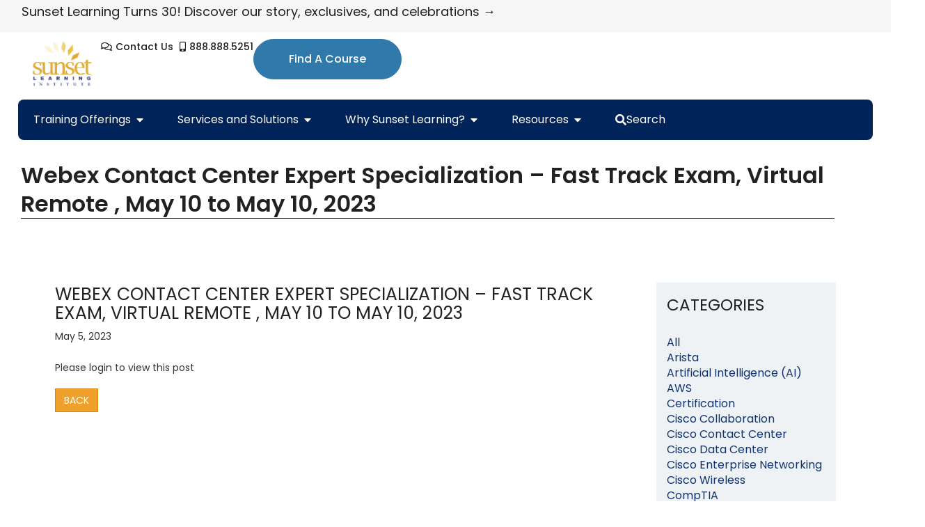

--- FILE ---
content_type: text/html; charset=UTF-8
request_url: https://www.sunsetlearning.com/course_registrations/webex-contact-center-expert-specialization-fast-track-exam-virtual-remote-may-10-to-may-10-2023-5/
body_size: 21379
content:

<!DOCTYPE html>
<html lang="en-US">
<head>
	<meta charset="UTF-8">
	<meta name="viewport" content="width=device-width, initial-scale=1.0, viewport-fit=cover" />			<title>
			Webex Contact Center Expert Specialization – Fast Track Exam, Virtual Remote , May 10 to May 10, 2023 - Sunset Learning Institute		</title>
		<meta name='robots' content='index, follow, max-image-preview:large, max-snippet:-1, max-video-preview:-1' />

<!-- Google Tag Manager for WordPress by gtm4wp.com -->
<script data-cfasync="false" data-pagespeed-no-defer>
	var gtm4wp_datalayer_name = "dataLayer";
	var dataLayer = dataLayer || [];

	const gtm4wp_scrollerscript_debugmode         = false;
	const gtm4wp_scrollerscript_callbacktime      = 100;
	const gtm4wp_scrollerscript_readerlocation    = 150;
	const gtm4wp_scrollerscript_contentelementid  = "content";
	const gtm4wp_scrollerscript_scannertime       = 60;
</script>
<!-- End Google Tag Manager for WordPress by gtm4wp.com -->
	<!-- This site is optimized with the Yoast SEO plugin v26.6 - https://yoast.com/wordpress/plugins/seo/ -->
	<link rel="canonical" href="https://www.sunsetlearning.com/course_registrations/webex-contact-center-expert-specialization-fast-track-exam-virtual-remote-may-10-to-may-10-2023-5/" />
	<meta property="og:locale" content="en_US" />
	<meta property="og:type" content="article" />
	<meta property="og:title" content="Webex Contact Center Expert Specialization – Fast Track Exam, Virtual Remote , May 10 to May 10, 2023 - Sunset Learning Institute" />
	<meta property="og:description" content="Please login to view this post" />
	<meta property="og:url" content="https://www.sunsetlearning.com/course_registrations/webex-contact-center-expert-specialization-fast-track-exam-virtual-remote-may-10-to-may-10-2023-5/" />
	<meta property="og:site_name" content="Sunset Learning Institute" />
	<meta property="article:publisher" content="https://www.facebook.com/sunsetlearninginstitute/?ref=bookmarks" />
	<script type="application/ld+json" class="yoast-schema-graph">{"@context":"https://schema.org","@graph":[{"@type":"WebPage","@id":"https://www.sunsetlearning.com/course_registrations/webex-contact-center-expert-specialization-fast-track-exam-virtual-remote-may-10-to-may-10-2023-5/","url":"https://www.sunsetlearning.com/course_registrations/webex-contact-center-expert-specialization-fast-track-exam-virtual-remote-may-10-to-may-10-2023-5/","name":"Webex Contact Center Expert Specialization – Fast Track Exam, Virtual Remote , May 10 to May 10, 2023 - Sunset Learning Institute","isPartOf":{"@id":"https://www.sunsetlearning.com/#website"},"datePublished":"2023-05-05T11:21:50+00:00","breadcrumb":{"@id":"https://www.sunsetlearning.com/course_registrations/webex-contact-center-expert-specialization-fast-track-exam-virtual-remote-may-10-to-may-10-2023-5/#breadcrumb"},"inLanguage":"en-US","potentialAction":[{"@type":"ReadAction","target":["https://www.sunsetlearning.com/course_registrations/webex-contact-center-expert-specialization-fast-track-exam-virtual-remote-may-10-to-may-10-2023-5/"]}]},{"@type":"BreadcrumbList","@id":"https://www.sunsetlearning.com/course_registrations/webex-contact-center-expert-specialization-fast-track-exam-virtual-remote-may-10-to-may-10-2023-5/#breadcrumb","itemListElement":[{"@type":"ListItem","position":1,"name":"Course Registrations","item":"https://www.sunsetlearning.com/course_registrations/"},{"@type":"ListItem","position":2,"name":"Webex Contact Center Expert Specialization – Fast Track Exam, Virtual Remote , May 10 to May 10, 2023"}]},{"@type":"WebSite","@id":"https://www.sunsetlearning.com/#website","url":"https://www.sunsetlearning.com/","name":"Sunset Learning Institute","description":"Authorized Technical Training","publisher":{"@id":"https://www.sunsetlearning.com/#organization"},"potentialAction":[{"@type":"SearchAction","target":{"@type":"EntryPoint","urlTemplate":"https://www.sunsetlearning.com/?s={search_term_string}"},"query-input":{"@type":"PropertyValueSpecification","valueRequired":true,"valueName":"search_term_string"}}],"inLanguage":"en-US"},{"@type":"Organization","@id":"https://www.sunsetlearning.com/#organization","name":"Sunset Learning Institute","url":"https://www.sunsetlearning.com/","logo":{"@type":"ImageObject","inLanguage":"en-US","@id":"https://www.sunsetlearning.com/#/schema/logo/image/","url":"","contentUrl":"","caption":"Sunset Learning Institute"},"image":{"@id":"https://www.sunsetlearning.com/#/schema/logo/image/"},"sameAs":["https://www.facebook.com/sunsetlearninginstitute/?ref=bookmarks","https://x.com/Sunset_Learning","https://www.instagram.com/sunsetlearning/?hl=en","https://www.linkedin.com/company/sunset-learning-institute/"]}]}</script>
	<!-- / Yoast SEO plugin. -->


<link rel='dns-prefetch' href='//cdnjs.cloudflare.com' />
<link rel='dns-prefetch' href='//ajax.googleapis.com' />
<link rel="alternate" type="application/rss+xml" title="Sunset Learning Institute &raquo; Feed" href="https://www.sunsetlearning.com/feed/" />
<link rel="alternate" type="application/rss+xml" title="Sunset Learning Institute &raquo; Comments Feed" href="https://www.sunsetlearning.com/comments/feed/" />
<link rel="alternate" title="oEmbed (JSON)" type="application/json+oembed" href="https://www.sunsetlearning.com/wp-json/oembed/1.0/embed?url=https%3A%2F%2Fwww.sunsetlearning.com%2Fcourse_registrations%2Fwebex-contact-center-expert-specialization-fast-track-exam-virtual-remote-may-10-to-may-10-2023-5%2F" />
<link rel="alternate" title="oEmbed (XML)" type="text/xml+oembed" href="https://www.sunsetlearning.com/wp-json/oembed/1.0/embed?url=https%3A%2F%2Fwww.sunsetlearning.com%2Fcourse_registrations%2Fwebex-contact-center-expert-specialization-fast-track-exam-virtual-remote-may-10-to-may-10-2023-5%2F&#038;format=xml" />
<style id='wp-img-auto-sizes-contain-inline-css' type='text/css'>
img:is([sizes=auto i],[sizes^="auto," i]){contain-intrinsic-size:3000px 1500px}
/*# sourceURL=wp-img-auto-sizes-contain-inline-css */
</style>
<style id='wp-emoji-styles-inline-css' type='text/css'>

	img.wp-smiley, img.emoji {
		display: inline !important;
		border: none !important;
		box-shadow: none !important;
		height: 1em !important;
		width: 1em !important;
		margin: 0 0.07em !important;
		vertical-align: -0.1em !important;
		background: none !important;
		padding: 0 !important;
	}
/*# sourceURL=wp-emoji-styles-inline-css */
</style>
<link rel='stylesheet' id='wp-block-library-css' href='https://www.sunsetlearning.com/wp-includes/css/dist/block-library/style.min.css?ver=6.9' type='text/css' media='all' />
<style id='classic-theme-styles-inline-css' type='text/css'>
/*! This file is auto-generated */
.wp-block-button__link{color:#fff;background-color:#32373c;border-radius:9999px;box-shadow:none;text-decoration:none;padding:calc(.667em + 2px) calc(1.333em + 2px);font-size:1.125em}.wp-block-file__button{background:#32373c;color:#fff;text-decoration:none}
/*# sourceURL=/wp-includes/css/classic-themes.min.css */
</style>
<link rel='stylesheet' id='pardot-css' href='https://www.sunsetlearning.com/wp-content/plugins/pardot/build/style-index.css?ver=1768940820' type='text/css' media='all' />
<style id='global-styles-inline-css' type='text/css'>
:root{--wp--preset--aspect-ratio--square: 1;--wp--preset--aspect-ratio--4-3: 4/3;--wp--preset--aspect-ratio--3-4: 3/4;--wp--preset--aspect-ratio--3-2: 3/2;--wp--preset--aspect-ratio--2-3: 2/3;--wp--preset--aspect-ratio--16-9: 16/9;--wp--preset--aspect-ratio--9-16: 9/16;--wp--preset--color--black: #000000;--wp--preset--color--cyan-bluish-gray: #abb8c3;--wp--preset--color--white: #ffffff;--wp--preset--color--pale-pink: #f78da7;--wp--preset--color--vivid-red: #cf2e2e;--wp--preset--color--luminous-vivid-orange: #ff6900;--wp--preset--color--luminous-vivid-amber: #fcb900;--wp--preset--color--light-green-cyan: #7bdcb5;--wp--preset--color--vivid-green-cyan: #00d084;--wp--preset--color--pale-cyan-blue: #8ed1fc;--wp--preset--color--vivid-cyan-blue: #0693e3;--wp--preset--color--vivid-purple: #9b51e0;--wp--preset--gradient--vivid-cyan-blue-to-vivid-purple: linear-gradient(135deg,rgb(6,147,227) 0%,rgb(155,81,224) 100%);--wp--preset--gradient--light-green-cyan-to-vivid-green-cyan: linear-gradient(135deg,rgb(122,220,180) 0%,rgb(0,208,130) 100%);--wp--preset--gradient--luminous-vivid-amber-to-luminous-vivid-orange: linear-gradient(135deg,rgb(252,185,0) 0%,rgb(255,105,0) 100%);--wp--preset--gradient--luminous-vivid-orange-to-vivid-red: linear-gradient(135deg,rgb(255,105,0) 0%,rgb(207,46,46) 100%);--wp--preset--gradient--very-light-gray-to-cyan-bluish-gray: linear-gradient(135deg,rgb(238,238,238) 0%,rgb(169,184,195) 100%);--wp--preset--gradient--cool-to-warm-spectrum: linear-gradient(135deg,rgb(74,234,220) 0%,rgb(151,120,209) 20%,rgb(207,42,186) 40%,rgb(238,44,130) 60%,rgb(251,105,98) 80%,rgb(254,248,76) 100%);--wp--preset--gradient--blush-light-purple: linear-gradient(135deg,rgb(255,206,236) 0%,rgb(152,150,240) 100%);--wp--preset--gradient--blush-bordeaux: linear-gradient(135deg,rgb(254,205,165) 0%,rgb(254,45,45) 50%,rgb(107,0,62) 100%);--wp--preset--gradient--luminous-dusk: linear-gradient(135deg,rgb(255,203,112) 0%,rgb(199,81,192) 50%,rgb(65,88,208) 100%);--wp--preset--gradient--pale-ocean: linear-gradient(135deg,rgb(255,245,203) 0%,rgb(182,227,212) 50%,rgb(51,167,181) 100%);--wp--preset--gradient--electric-grass: linear-gradient(135deg,rgb(202,248,128) 0%,rgb(113,206,126) 100%);--wp--preset--gradient--midnight: linear-gradient(135deg,rgb(2,3,129) 0%,rgb(40,116,252) 100%);--wp--preset--font-size--small: 13px;--wp--preset--font-size--medium: 20px;--wp--preset--font-size--large: 36px;--wp--preset--font-size--x-large: 42px;--wp--preset--spacing--20: 0.44rem;--wp--preset--spacing--30: 0.67rem;--wp--preset--spacing--40: 1rem;--wp--preset--spacing--50: 1.5rem;--wp--preset--spacing--60: 2.25rem;--wp--preset--spacing--70: 3.38rem;--wp--preset--spacing--80: 5.06rem;--wp--preset--shadow--natural: 6px 6px 9px rgba(0, 0, 0, 0.2);--wp--preset--shadow--deep: 12px 12px 50px rgba(0, 0, 0, 0.4);--wp--preset--shadow--sharp: 6px 6px 0px rgba(0, 0, 0, 0.2);--wp--preset--shadow--outlined: 6px 6px 0px -3px rgb(255, 255, 255), 6px 6px rgb(0, 0, 0);--wp--preset--shadow--crisp: 6px 6px 0px rgb(0, 0, 0);}:where(.is-layout-flex){gap: 0.5em;}:where(.is-layout-grid){gap: 0.5em;}body .is-layout-flex{display: flex;}.is-layout-flex{flex-wrap: wrap;align-items: center;}.is-layout-flex > :is(*, div){margin: 0;}body .is-layout-grid{display: grid;}.is-layout-grid > :is(*, div){margin: 0;}:where(.wp-block-columns.is-layout-flex){gap: 2em;}:where(.wp-block-columns.is-layout-grid){gap: 2em;}:where(.wp-block-post-template.is-layout-flex){gap: 1.25em;}:where(.wp-block-post-template.is-layout-grid){gap: 1.25em;}.has-black-color{color: var(--wp--preset--color--black) !important;}.has-cyan-bluish-gray-color{color: var(--wp--preset--color--cyan-bluish-gray) !important;}.has-white-color{color: var(--wp--preset--color--white) !important;}.has-pale-pink-color{color: var(--wp--preset--color--pale-pink) !important;}.has-vivid-red-color{color: var(--wp--preset--color--vivid-red) !important;}.has-luminous-vivid-orange-color{color: var(--wp--preset--color--luminous-vivid-orange) !important;}.has-luminous-vivid-amber-color{color: var(--wp--preset--color--luminous-vivid-amber) !important;}.has-light-green-cyan-color{color: var(--wp--preset--color--light-green-cyan) !important;}.has-vivid-green-cyan-color{color: var(--wp--preset--color--vivid-green-cyan) !important;}.has-pale-cyan-blue-color{color: var(--wp--preset--color--pale-cyan-blue) !important;}.has-vivid-cyan-blue-color{color: var(--wp--preset--color--vivid-cyan-blue) !important;}.has-vivid-purple-color{color: var(--wp--preset--color--vivid-purple) !important;}.has-black-background-color{background-color: var(--wp--preset--color--black) !important;}.has-cyan-bluish-gray-background-color{background-color: var(--wp--preset--color--cyan-bluish-gray) !important;}.has-white-background-color{background-color: var(--wp--preset--color--white) !important;}.has-pale-pink-background-color{background-color: var(--wp--preset--color--pale-pink) !important;}.has-vivid-red-background-color{background-color: var(--wp--preset--color--vivid-red) !important;}.has-luminous-vivid-orange-background-color{background-color: var(--wp--preset--color--luminous-vivid-orange) !important;}.has-luminous-vivid-amber-background-color{background-color: var(--wp--preset--color--luminous-vivid-amber) !important;}.has-light-green-cyan-background-color{background-color: var(--wp--preset--color--light-green-cyan) !important;}.has-vivid-green-cyan-background-color{background-color: var(--wp--preset--color--vivid-green-cyan) !important;}.has-pale-cyan-blue-background-color{background-color: var(--wp--preset--color--pale-cyan-blue) !important;}.has-vivid-cyan-blue-background-color{background-color: var(--wp--preset--color--vivid-cyan-blue) !important;}.has-vivid-purple-background-color{background-color: var(--wp--preset--color--vivid-purple) !important;}.has-black-border-color{border-color: var(--wp--preset--color--black) !important;}.has-cyan-bluish-gray-border-color{border-color: var(--wp--preset--color--cyan-bluish-gray) !important;}.has-white-border-color{border-color: var(--wp--preset--color--white) !important;}.has-pale-pink-border-color{border-color: var(--wp--preset--color--pale-pink) !important;}.has-vivid-red-border-color{border-color: var(--wp--preset--color--vivid-red) !important;}.has-luminous-vivid-orange-border-color{border-color: var(--wp--preset--color--luminous-vivid-orange) !important;}.has-luminous-vivid-amber-border-color{border-color: var(--wp--preset--color--luminous-vivid-amber) !important;}.has-light-green-cyan-border-color{border-color: var(--wp--preset--color--light-green-cyan) !important;}.has-vivid-green-cyan-border-color{border-color: var(--wp--preset--color--vivid-green-cyan) !important;}.has-pale-cyan-blue-border-color{border-color: var(--wp--preset--color--pale-cyan-blue) !important;}.has-vivid-cyan-blue-border-color{border-color: var(--wp--preset--color--vivid-cyan-blue) !important;}.has-vivid-purple-border-color{border-color: var(--wp--preset--color--vivid-purple) !important;}.has-vivid-cyan-blue-to-vivid-purple-gradient-background{background: var(--wp--preset--gradient--vivid-cyan-blue-to-vivid-purple) !important;}.has-light-green-cyan-to-vivid-green-cyan-gradient-background{background: var(--wp--preset--gradient--light-green-cyan-to-vivid-green-cyan) !important;}.has-luminous-vivid-amber-to-luminous-vivid-orange-gradient-background{background: var(--wp--preset--gradient--luminous-vivid-amber-to-luminous-vivid-orange) !important;}.has-luminous-vivid-orange-to-vivid-red-gradient-background{background: var(--wp--preset--gradient--luminous-vivid-orange-to-vivid-red) !important;}.has-very-light-gray-to-cyan-bluish-gray-gradient-background{background: var(--wp--preset--gradient--very-light-gray-to-cyan-bluish-gray) !important;}.has-cool-to-warm-spectrum-gradient-background{background: var(--wp--preset--gradient--cool-to-warm-spectrum) !important;}.has-blush-light-purple-gradient-background{background: var(--wp--preset--gradient--blush-light-purple) !important;}.has-blush-bordeaux-gradient-background{background: var(--wp--preset--gradient--blush-bordeaux) !important;}.has-luminous-dusk-gradient-background{background: var(--wp--preset--gradient--luminous-dusk) !important;}.has-pale-ocean-gradient-background{background: var(--wp--preset--gradient--pale-ocean) !important;}.has-electric-grass-gradient-background{background: var(--wp--preset--gradient--electric-grass) !important;}.has-midnight-gradient-background{background: var(--wp--preset--gradient--midnight) !important;}.has-small-font-size{font-size: var(--wp--preset--font-size--small) !important;}.has-medium-font-size{font-size: var(--wp--preset--font-size--medium) !important;}.has-large-font-size{font-size: var(--wp--preset--font-size--large) !important;}.has-x-large-font-size{font-size: var(--wp--preset--font-size--x-large) !important;}
:where(.wp-block-post-template.is-layout-flex){gap: 1.25em;}:where(.wp-block-post-template.is-layout-grid){gap: 1.25em;}
:where(.wp-block-term-template.is-layout-flex){gap: 1.25em;}:where(.wp-block-term-template.is-layout-grid){gap: 1.25em;}
:where(.wp-block-columns.is-layout-flex){gap: 2em;}:where(.wp-block-columns.is-layout-grid){gap: 2em;}
:root :where(.wp-block-pullquote){font-size: 1.5em;line-height: 1.6;}
/*# sourceURL=global-styles-inline-css */
</style>
<link rel='stylesheet' id='htbbootstrap-css' href='https://www.sunsetlearning.com/wp-content/plugins/ht-mega-for-elementor/assets/css/htbbootstrap.css?ver=3.0.2' type='text/css' media='all' />
<link rel='stylesheet' id='font-awesome-css' href='https://www.sunsetlearning.com/wp-content/plugins/elementor/assets/lib/font-awesome/css/font-awesome.min.css?ver=4.7.0' type='text/css' media='all' />
<link rel='stylesheet' id='htmega-animation-css' href='https://www.sunsetlearning.com/wp-content/plugins/ht-mega-for-elementor/assets/css/animation.css?ver=3.0.2' type='text/css' media='all' />
<link rel='stylesheet' id='htmega-keyframes-css' href='https://www.sunsetlearning.com/wp-content/plugins/ht-mega-for-elementor/assets/css/htmega-keyframes.css?ver=3.0.2' type='text/css' media='all' />
<link rel='stylesheet' id='htmega-global-style-min-css' href='https://www.sunsetlearning.com/wp-content/plugins/ht-mega-for-elementor/assets/css/htmega-global-style.min.css?ver=3.0.2' type='text/css' media='all' />
<link rel='stylesheet' id='main_styling-css' href='https://www.sunsetlearning.com/wp-content/themes/bootstrap3/main_styling.css?ver=1768940370' type='text/css' media='all' />
<link rel='stylesheet' id='jquery-style-css' href='//ajax.googleapis.com/ajax/libs/jqueryui/1.8.2/themes/smoothness/jquery-ui.css?ver=6.9' type='text/css' media='all' />
<link rel='stylesheet' id='jet-menu-public-styles-css' href='https://www.sunsetlearning.com/wp-content/plugins/jet-menu/assets/public/css/public.css?ver=2.4.18' type='text/css' media='all' />
<link rel='stylesheet' id='elementor-frontend-css' href='https://www.sunsetlearning.com/wp-content/uploads/elementor/css/custom-frontend.min.css?ver=1768946200' type='text/css' media='all' />
<link rel='stylesheet' id='swiper-css' href='https://www.sunsetlearning.com/wp-content/plugins/elementor/assets/lib/swiper/v8/css/swiper.min.css?ver=8.4.5' type='text/css' media='all' />
<link rel='stylesheet' id='e-swiper-css' href='https://www.sunsetlearning.com/wp-content/plugins/elementor/assets/css/conditionals/e-swiper.min.css?ver=3.33.6' type='text/css' media='all' />
<link rel='stylesheet' id='widget-loop-common-css' href='https://www.sunsetlearning.com/wp-content/plugins/elementor-pro/assets/css/widget-loop-common.min.css?ver=3.33.2' type='text/css' media='all' />
<link rel='stylesheet' id='widget-loop-carousel-css' href='https://www.sunsetlearning.com/wp-content/plugins/elementor-pro/assets/css/widget-loop-carousel.min.css?ver=3.33.2' type='text/css' media='all' />
<link rel='stylesheet' id='widget-image-css' href='https://www.sunsetlearning.com/wp-content/plugins/elementor/assets/css/widget-image.min.css?ver=3.33.6' type='text/css' media='all' />
<link rel='stylesheet' id='widget-icon-list-css' href='https://www.sunsetlearning.com/wp-content/uploads/elementor/css/custom-widget-icon-list.min.css?ver=1768946200' type='text/css' media='all' />
<link rel='stylesheet' id='e-animation-grow-css' href='https://www.sunsetlearning.com/wp-content/plugins/elementor/assets/lib/animations/styles/e-animation-grow.min.css?ver=3.33.6' type='text/css' media='all' />
<link rel='stylesheet' id='widget-icon-box-css' href='https://www.sunsetlearning.com/wp-content/uploads/elementor/css/custom-widget-icon-box.min.css?ver=1768946200' type='text/css' media='all' />
<link rel='stylesheet' id='widget-divider-css' href='https://www.sunsetlearning.com/wp-content/plugins/elementor/assets/css/widget-divider.min.css?ver=3.33.6' type='text/css' media='all' />
<link rel='stylesheet' id='widget-search-css' href='https://www.sunsetlearning.com/wp-content/plugins/elementor-pro/assets/css/widget-search.min.css?ver=3.33.2' type='text/css' media='all' />
<link rel='stylesheet' id='e-animation-fadeIn-css' href='https://www.sunsetlearning.com/wp-content/plugins/elementor/assets/lib/animations/styles/fadeIn.min.css?ver=3.33.6' type='text/css' media='all' />
<link rel='stylesheet' id='widget-mega-menu-css' href='https://www.sunsetlearning.com/wp-content/uploads/elementor/css/custom-pro-widget-mega-menu.min.css?ver=1768946201' type='text/css' media='all' />
<link rel='stylesheet' id='e-sticky-css' href='https://www.sunsetlearning.com/wp-content/plugins/elementor-pro/assets/css/modules/sticky.min.css?ver=3.33.2' type='text/css' media='all' />
<link rel='stylesheet' id='widget-heading-css' href='https://www.sunsetlearning.com/wp-content/plugins/elementor/assets/css/widget-heading.min.css?ver=3.33.6' type='text/css' media='all' />
<link rel='stylesheet' id='widget-image-box-css' href='https://www.sunsetlearning.com/wp-content/uploads/elementor/css/custom-widget-image-box.min.css?ver=1768946200' type='text/css' media='all' />
<link rel='stylesheet' id='widget-social-icons-css' href='https://www.sunsetlearning.com/wp-content/plugins/elementor/assets/css/widget-social-icons.min.css?ver=3.33.6' type='text/css' media='all' />
<link rel='stylesheet' id='e-apple-webkit-css' href='https://www.sunsetlearning.com/wp-content/uploads/elementor/css/custom-apple-webkit.min.css?ver=1768946200' type='text/css' media='all' />
<link rel='stylesheet' id='elementor-icons-css' href='https://www.sunsetlearning.com/wp-content/plugins/elementor/assets/lib/eicons/css/elementor-icons.min.css?ver=5.44.0' type='text/css' media='all' />
<link rel='stylesheet' id='elementor-post-27082-css' href='https://www.sunsetlearning.com/wp-content/uploads/elementor/css/post-27082.css?ver=1768946202' type='text/css' media='all' />
<link rel='stylesheet' id='font-awesome-5-all-css' href='https://www.sunsetlearning.com/wp-content/plugins/elementor/assets/lib/font-awesome/css/all.min.css?ver=3.33.6' type='text/css' media='all' />
<link rel='stylesheet' id='font-awesome-4-shim-css' href='https://www.sunsetlearning.com/wp-content/plugins/elementor/assets/lib/font-awesome/css/v4-shims.min.css?ver=3.33.6' type='text/css' media='all' />
<link rel='stylesheet' id='elementor-post-30454-css' href='https://www.sunsetlearning.com/wp-content/uploads/elementor/css/post-30454.css?ver=1768946213' type='text/css' media='all' />
<link rel='stylesheet' id='elementor-post-15044-css' href='https://www.sunsetlearning.com/wp-content/uploads/elementor/css/post-15044.css?ver=1768946203' type='text/css' media='all' />
<link rel='stylesheet' id='fancybox-css' href='https://www.sunsetlearning.com/wp-content/plugins/easy-fancybox/fancybox/1.5.4/jquery.fancybox.min.css?ver=6.9' type='text/css' media='screen' />
<style id='fancybox-inline-css' type='text/css'>
#fancybox-content{border-color:#fff;}
/*# sourceURL=fancybox-inline-css */
</style>
<link rel='stylesheet' id='elementor-gf-local-poppins-css' href='https://www.sunsetlearning.com/wp-content/uploads/elementor/google-fonts/css/poppins.css?ver=1750713465' type='text/css' media='all' />
<link rel='stylesheet' id='elementor-gf-local-opensans-css' href='https://www.sunsetlearning.com/wp-content/uploads/elementor/google-fonts/css/opensans.css?ver=1750713455' type='text/css' media='all' />
<link rel='stylesheet' id='elementor-icons-shared-0-css' href='https://www.sunsetlearning.com/wp-content/plugins/elementor/assets/lib/font-awesome/css/fontawesome.min.css?ver=5.15.3' type='text/css' media='all' />
<link rel='stylesheet' id='elementor-icons-fa-regular-css' href='https://www.sunsetlearning.com/wp-content/plugins/elementor/assets/lib/font-awesome/css/regular.min.css?ver=5.15.3' type='text/css' media='all' />
<link rel='stylesheet' id='elementor-icons-fa-solid-css' href='https://www.sunsetlearning.com/wp-content/plugins/elementor/assets/lib/font-awesome/css/solid.min.css?ver=5.15.3' type='text/css' media='all' />
<link rel='stylesheet' id='elementor-icons-fa-brands-css' href='https://www.sunsetlearning.com/wp-content/plugins/elementor/assets/lib/font-awesome/css/brands.min.css?ver=5.15.3' type='text/css' media='all' />
<script type="text/javascript" src="https://www.sunsetlearning.com/wp-includes/js/jquery/jquery.min.js?ver=3.7.1" id="jquery-core-js"></script>
<script type="text/javascript" src="https://www.sunsetlearning.com/wp-includes/js/jquery/jquery-migrate.min.js?ver=3.4.1" id="jquery-migrate-js"></script>
<script type="text/javascript" src="https://www.sunsetlearning.com/wp-content/plugins/duracelltomi-google-tag-manager/dist/js/analytics-talk-content-tracking.js?ver=1.22.3" id="gtm4wp-scroll-tracking-js"></script>
<script type="text/javascript" src="https://www.sunsetlearning.com/wp-content/plugins/elementor/assets/lib/font-awesome/js/v4-shims.min.js?ver=3.33.6" id="font-awesome-4-shim-js"></script>
<link rel="https://api.w.org/" href="https://www.sunsetlearning.com/wp-json/" /><link rel="EditURI" type="application/rsd+xml" title="RSD" href="https://www.sunsetlearning.com/xmlrpc.php?rsd" />
<meta name="generator" content="WordPress 6.9" />
<link rel='shortlink' href='https://www.sunsetlearning.com/?p=39846' />

<!-- Google Tag Manager for WordPress by gtm4wp.com -->
<!-- GTM Container placement set to footer -->
<script data-cfasync="false" data-pagespeed-no-defer type="text/javascript">
	var dataLayer_content = [];
	dataLayer.push( dataLayer_content );
</script>
<script data-cfasync="false" data-pagespeed-no-defer type="text/javascript">
(function(w,d,s,l,i){w[l]=w[l]||[];w[l].push({'gtm.start':
new Date().getTime(),event:'gtm.js'});var f=d.getElementsByTagName(s)[0],
j=d.createElement(s),dl=l!='dataLayer'?'&l='+l:'';j.async=true;j.src=
'//www.googletagmanager.com/gtm.js?id='+i+dl;f.parentNode.insertBefore(j,f);
})(window,document,'script','dataLayer','GTM-5JBM466');
</script>
<!-- End Google Tag Manager for WordPress by gtm4wp.com --><meta name="generator" content="Elementor 3.33.6; features: additional_custom_breakpoints; settings: css_print_method-external, google_font-enabled, font_display-auto">
<meta name="viewport" content="width=device-width, initial-scale=1, minimum-scale=1">
<meta name="google-site-verification" content="vgt3xfeDwNEagQHPb280VRLFoX1JkZfkoeMyLYGS-v0" />
<link rel="preconnect" href="//code.tidio.co">			<style>
				.e-con.e-parent:nth-of-type(n+4):not(.e-lazyloaded):not(.e-no-lazyload),
				.e-con.e-parent:nth-of-type(n+4):not(.e-lazyloaded):not(.e-no-lazyload) * {
					background-image: none !important;
				}
				@media screen and (max-height: 1024px) {
					.e-con.e-parent:nth-of-type(n+3):not(.e-lazyloaded):not(.e-no-lazyload),
					.e-con.e-parent:nth-of-type(n+3):not(.e-lazyloaded):not(.e-no-lazyload) * {
						background-image: none !important;
					}
				}
				@media screen and (max-height: 640px) {
					.e-con.e-parent:nth-of-type(n+2):not(.e-lazyloaded):not(.e-no-lazyload),
					.e-con.e-parent:nth-of-type(n+2):not(.e-lazyloaded):not(.e-no-lazyload) * {
						background-image: none !important;
					}
				}
			</style>
			<link rel="icon" href="https://www.sunsetlearning.com/wp-content/uploads/2025/03/sunset-shapes-150x150.png" sizes="32x32" />
<link rel="icon" href="https://www.sunsetlearning.com/wp-content/uploads/2025/03/sunset-shapes.png" sizes="192x192" />
<link rel="apple-touch-icon" href="https://www.sunsetlearning.com/wp-content/uploads/2025/03/sunset-shapes.png" />
<meta name="msapplication-TileImage" content="https://www.sunsetlearning.com/wp-content/uploads/2025/03/sunset-shapes.png" />
		<style type="text/css" id="wp-custom-css">
			.page-template-page-home .elementor-sticky__spacer {
	display: none;
}
.page-template-page-home section.elementor-element.elementor-element-1b0942f.elementor-section-stretched.elementor-section-full_width.elementor-section-height-default.elementor-section-height-default.elementor-section.elementor-top-section {
	display:none;
}
.course-table {
	font-weight:normal;
}
#course-filter-form input, #course-filter-form select, #course-filter-form {
	font-weight:normal;
}
.gform_wrapper .sunset-form input:not([type=radio]):not([type=checkbox]):not([type=submit]):not([type=button]):not([type=image]):not([type=file]) {
	width: 100% !important;
    height: 34px;
    padding: 6px 12px;
    font-size: 14px;
    line-height: 1.42857143;
    color: #555;
    background-color: #fff;
    background-image: none;
    border: 1px solid #ccc;
    border-radius: 4px;
		-webkit-box-shadow: inset 0 1px 1px rgb(0 0 0 / 8%);
		box-shadow: inset 0 1px 1px rgb(0 0 0 / 8%);
}
.gform_wrapper .sunset-form input[type=checkbox] {
	border:1px solid #ccc !important;
}
.gform_wrapper .sunset-form .top_label .gfield_label, .gform_wrapper legend.gfield_label {
    display: block;
    max-width: 100%;
    margin-bottom: 5px;
    font-weight: 700;
	color:#333;
	font-size:14px
}
.search .type-page .entry-thumbnail {
    display: none;
}		</style>
		</head>
<body class="wp-singular course_registrations-template-default single single-course_registrations postid-39846 wp-custom-logo wp-theme-bootstrap3 locale-en-us jet-mega-menu-location elementor-default elementor-kit-27082">
		<header data-elementor-type="header" data-elementor-id="30454" class="elementor elementor-30454 elementor-location-header" data-elementor-post-type="elementor_library">
			<div class="elementor-element elementor-element-41e0a6f e-con-full e-flex e-con e-parent" data-id="41e0a6f" data-element_type="container" data-settings="{&quot;background_background&quot;:&quot;classic&quot;}">
		<div class="elementor-element elementor-element-1c0a6a8 e-con-full e-flex e-con e-child" data-id="1c0a6a8" data-element_type="container">
				<div class="elementor-element elementor-element-d22cf11 elementor-widget elementor-widget-loop-carousel" data-id="d22cf11" data-element_type="widget" data-settings="{&quot;template_id&quot;:&quot;60758&quot;,&quot;slides_to_show&quot;:&quot;1&quot;,&quot;slides_to_show_laptop&quot;:&quot;1&quot;,&quot;slides_to_show_tablet&quot;:&quot;1&quot;,&quot;_skin&quot;:&quot;post&quot;,&quot;slides_to_show_mobile&quot;:&quot;1&quot;,&quot;slides_to_scroll&quot;:&quot;1&quot;,&quot;edit_handle_selector&quot;:&quot;.elementor-loop-container&quot;,&quot;autoplay&quot;:&quot;yes&quot;,&quot;autoplay_speed&quot;:5000,&quot;pause_on_hover&quot;:&quot;yes&quot;,&quot;pause_on_interaction&quot;:&quot;yes&quot;,&quot;infinite&quot;:&quot;yes&quot;,&quot;speed&quot;:500,&quot;offset_sides&quot;:&quot;none&quot;,&quot;image_spacing_custom&quot;:{&quot;unit&quot;:&quot;px&quot;,&quot;size&quot;:10,&quot;sizes&quot;:[]},&quot;image_spacing_custom_laptop&quot;:{&quot;unit&quot;:&quot;px&quot;,&quot;size&quot;:&quot;&quot;,&quot;sizes&quot;:[]},&quot;image_spacing_custom_tablet&quot;:{&quot;unit&quot;:&quot;px&quot;,&quot;size&quot;:&quot;&quot;,&quot;sizes&quot;:[]},&quot;image_spacing_custom_mobile&quot;:{&quot;unit&quot;:&quot;px&quot;,&quot;size&quot;:&quot;&quot;,&quot;sizes&quot;:[]}}" data-widget_type="loop-carousel.post">
				<div class="elementor-widget-container">
							<div class="swiper elementor-loop-container elementor-grid" role="list" dir="ltr">
				<div class="swiper-wrapper" aria-live="off">
		<style id="loop-60758">.elementor-60758 .elementor-element.elementor-element-3bb2bef7{--display:flex;--flex-direction:row;--container-widget-width:calc( ( 1 - var( --container-widget-flex-grow ) ) * 100% );--container-widget-height:100%;--container-widget-flex-grow:1;--container-widget-align-self:stretch;--flex-wrap-mobile:wrap;--justify-content:center;--align-items:center;--gap:10px 10px;--row-gap:10px;--column-gap:10px;--padding-top:0px;--padding-bottom:0px;--padding-left:0px;--padding-right:0px;}.elementor-widget-image .widget-image-caption{color:var( --e-global-color-text );font-family:var( --e-global-typography-text-font-family ), Sans-serif;font-size:var( --e-global-typography-text-font-size );font-weight:var( --e-global-typography-text-font-weight );line-height:var( --e-global-typography-text-line-height );}.elementor-60758 .elementor-element.elementor-element-4b560eb7{width:var( --container-widget-width, 36px );max-width:36px;--container-widget-width:36px;--container-widget-flex-grow:0;}.elementor-60758 .elementor-element.elementor-element-4b560eb7 img{width:36px;height:36px;object-fit:contain;object-position:center center;}.elementor-widget-heading .elementor-heading-title{font-family:var( --e-global-typography-primary-font-family ), Sans-serif;font-size:var( --e-global-typography-primary-font-size );font-weight:var( --e-global-typography-primary-font-weight );line-height:var( --e-global-typography-primary-line-height );color:var( --e-global-color-primary );}.elementor-60758 .elementor-element.elementor-element-28d9f4b3{width:auto;max-width:auto;}.elementor-60758 .elementor-element.elementor-element-28d9f4b3 .elementor-heading-title{font-family:"Poppins", Sans-serif;font-size:18px;font-weight:400;line-height:1.3em;}@media(max-width:1366px){.elementor-widget-image .widget-image-caption{font-size:var( --e-global-typography-text-font-size );line-height:var( --e-global-typography-text-line-height );}.elementor-widget-heading .elementor-heading-title{font-size:var( --e-global-typography-primary-font-size );line-height:var( --e-global-typography-primary-line-height );}}@media(max-width:1024px){.elementor-widget-image .widget-image-caption{font-size:var( --e-global-typography-text-font-size );line-height:var( --e-global-typography-text-line-height );}.elementor-widget-heading .elementor-heading-title{font-size:var( --e-global-typography-primary-font-size );line-height:var( --e-global-typography-primary-line-height );}.elementor-60758 .elementor-element.elementor-element-28d9f4b3 .elementor-heading-title{font-size:16px;}}@media(max-width:767px){.elementor-60758 .elementor-element.elementor-element-3bb2bef7{--justify-content:flex-start;--flex-wrap:nowrap;}.elementor-widget-image .widget-image-caption{font-size:var( --e-global-typography-text-font-size );line-height:var( --e-global-typography-text-line-height );}.elementor-60758 .elementor-element.elementor-element-4b560eb7{--container-widget-width:34px;--container-widget-flex-grow:0;width:var( --container-widget-width, 34px );max-width:34px;}.elementor-widget-heading .elementor-heading-title{font-size:var( --e-global-typography-primary-font-size );line-height:var( --e-global-typography-primary-line-height );}.elementor-60758 .elementor-element.elementor-element-28d9f4b3 .elementor-heading-title{font-size:15px;}}</style>		<div data-elementor-type="loop-item" data-elementor-id="60758" class="elementor elementor-60758 swiper-slide e-loop-item e-loop-item-61083 post-61083 announcement type-announcement status-publish hentry" data-elementor-post-type="elementor_library" role="group" aria-roledescription="slide" data-custom-edit-handle="1">
			<div class="elementor-element elementor-element-3bb2bef7 e-con-full e-flex e-con e-parent" data-id="3bb2bef7" data-element_type="container">
				<div class="elementor-element elementor-element-28d9f4b3 elementor-widget__width-auto elementor-widget elementor-widget-heading" data-id="28d9f4b3" data-element_type="widget" data-widget_type="heading.default">
				<div class="elementor-widget-container">
					<div class="elementor-heading-title elementor-size-default"><a href="https://www.sunsetlearning.com/sunset-learning-30-year-anniversary/">Sunset Learning Turns 30! Discover our story, exclusives, and celebrations →</a></div>				</div>
				</div>
				</div>
				</div>
				<div data-elementor-type="loop-item" data-elementor-id="60758" class="elementor elementor-60758 swiper-slide e-loop-item e-loop-item-60753 post-60753 announcement type-announcement status-publish hentry" data-elementor-post-type="elementor_library" role="group" aria-roledescription="slide" data-custom-edit-handle="1">
			<div class="elementor-element elementor-element-3bb2bef7 e-con-full e-flex e-con e-parent" data-id="3bb2bef7" data-element_type="container">
				<div class="elementor-element elementor-element-28d9f4b3 elementor-widget__width-auto elementor-widget elementor-widget-heading" data-id="28d9f4b3" data-element_type="widget" data-widget_type="heading.default">
				<div class="elementor-widget-container">
					<div class="elementor-heading-title elementor-size-default"><a href="https://www2.sunsetlearning.com/sunny">Questions about your upcoming training? Start a chat with Sunny <img src="https://sunsetlearning.com/wp-content/uploads/2025/11/Sunny-Icon-1.png" style="width:36px">  →</a></div>				</div>
				</div>
				</div>
				</div>
				</div>
		</div>
						</div>
				</div>
				</div>
				</div>
		<div class="elementor-element elementor-element-c2919fd e-con-full e-flex e-con e-parent" data-id="c2919fd" data-element_type="container">
				<div class="elementor-element elementor-element-1c8636f elementor-widget-mobile__width-initial elementor-widget elementor-widget-theme-site-logo elementor-widget-image" data-id="1c8636f" data-element_type="widget" data-widget_type="theme-site-logo.default">
				<div class="elementor-widget-container">
											<a href="https://www.sunsetlearning.com">
			<img width="1500" height="1128" src="https://www.sunsetlearning.com/wp-content/uploads/2021/04/SLI_Logo_Color_PNG.png" class="attachment-full size-full wp-image-55026" alt="" srcset="https://www.sunsetlearning.com/wp-content/uploads/2021/04/SLI_Logo_Color_PNG.png 1500w, https://www.sunsetlearning.com/wp-content/uploads/2021/04/SLI_Logo_Color_PNG-300x226.png 300w, https://www.sunsetlearning.com/wp-content/uploads/2021/04/SLI_Logo_Color_PNG-1024x770.png 1024w, https://www.sunsetlearning.com/wp-content/uploads/2021/04/SLI_Logo_Color_PNG-768x578.png 768w, https://www.sunsetlearning.com/wp-content/uploads/2021/04/SLI_Logo_Color_PNG-200x150.png 200w" sizes="(max-width: 1500px) 100vw, 1500px" />				</a>
											</div>
				</div>
		<div class="elementor-element elementor-element-7bf8e14 e-con-full e-flex e-con e-child" data-id="7bf8e14" data-element_type="container">
				<div class="elementor-element elementor-element-a1b5738 elementor-icon-list--layout-inline contact-menu elementor-align-right elementor-list-item-link-full_width elementor-widget elementor-widget-icon-list" data-id="a1b5738" data-element_type="widget" data-widget_type="icon-list.default">
				<div class="elementor-widget-container">
							<ul class="elementor-icon-list-items elementor-inline-items">
							<li class="elementor-icon-list-item elementor-inline-item">
											<a href="https://www.sunsetlearning.com/contact-us/">

												<span class="elementor-icon-list-icon">
							<i aria-hidden="true" class="far fa-comments"></i>						</span>
										<span class="elementor-icon-list-text">Contact Us</span>
											</a>
									</li>
								<li class="elementor-icon-list-item elementor-inline-item">
											<a href="tel:888-888-5251">

												<span class="elementor-icon-list-icon">
							<i aria-hidden="true" class="fas fa-mobile-alt"></i>						</span>
										<span class="elementor-icon-list-text"> 888.888.5251</span>
											</a>
									</li>
						</ul>
						</div>
				</div>
				<div class="elementor-element elementor-element-31b4fde elementor-align-left elementor-mobile-align-center elementor-tablet-align-center elementor-widget__width-auto elementor-widget elementor-widget-button" data-id="31b4fde" data-element_type="widget" data-settings="{&quot;_animation&quot;:&quot;none&quot;}" data-widget_type="button.default">
				<div class="elementor-widget-container">
									<div class="elementor-button-wrapper">
					<a class="elementor-button elementor-button-link elementor-size-sm elementor-animation-grow" href="https://www.sunsetlearning.com/search-upcoming-courses/">
						<span class="elementor-button-content-wrapper">
									<span class="elementor-button-text">Find a course</span>
					</span>
					</a>
				</div>
								</div>
				</div>
				</div>
				</div>
		<div class="elementor-element elementor-element-1385c24 e-con-full e-flex e-con e-parent" data-id="1385c24" data-element_type="container" data-settings="{&quot;background_background&quot;:&quot;classic&quot;,&quot;sticky&quot;:&quot;top&quot;,&quot;sticky_on&quot;:[&quot;desktop&quot;,&quot;laptop&quot;,&quot;tablet&quot;,&quot;mobile&quot;],&quot;sticky_offset&quot;:0,&quot;sticky_effects_offset&quot;:0,&quot;sticky_anchor_link_offset&quot;:0}">
		<div class="elementor-element elementor-element-9e6785a e-con-full e-flex e-con e-child" data-id="9e6785a" data-element_type="container" data-settings="{&quot;background_background&quot;:&quot;classic&quot;}">
				<div class="elementor-element elementor-element-b910106 e-fit_to_content e-n-menu-layout-horizontal e-n-menu-tablet elementor-widget elementor-widget-n-menu" data-id="b910106" data-element_type="widget" data-settings="{&quot;menu_items&quot;:[{&quot;item_title&quot;:&quot;Training Offerings&quot;,&quot;_id&quot;:&quot;2cd98f9&quot;,&quot;item_dropdown_content&quot;:&quot;yes&quot;,&quot;item_link&quot;:{&quot;url&quot;:&quot;&quot;,&quot;is_external&quot;:&quot;&quot;,&quot;nofollow&quot;:&quot;&quot;,&quot;custom_attributes&quot;:&quot;&quot;},&quot;item_icon&quot;:{&quot;value&quot;:&quot;&quot;,&quot;library&quot;:&quot;&quot;},&quot;item_icon_active&quot;:null,&quot;element_id&quot;:&quot;&quot;},{&quot;item_title&quot;:&quot;Services and Solutions&quot;,&quot;_id&quot;:&quot;dfbeb1f&quot;,&quot;item_dropdown_content&quot;:&quot;yes&quot;,&quot;item_link&quot;:{&quot;url&quot;:&quot;&quot;,&quot;is_external&quot;:&quot;&quot;,&quot;nofollow&quot;:&quot;&quot;,&quot;custom_attributes&quot;:&quot;&quot;},&quot;item_icon&quot;:{&quot;value&quot;:&quot;&quot;,&quot;library&quot;:&quot;&quot;},&quot;item_icon_active&quot;:null,&quot;element_id&quot;:&quot;&quot;},{&quot;_id&quot;:&quot;cd2c696&quot;,&quot;item_title&quot;:&quot;Why Sunset Learning?&quot;,&quot;item_dropdown_content&quot;:&quot;yes&quot;,&quot;item_link&quot;:{&quot;url&quot;:&quot;&quot;,&quot;is_external&quot;:&quot;&quot;,&quot;nofollow&quot;:&quot;&quot;,&quot;custom_attributes&quot;:&quot;&quot;},&quot;item_icon&quot;:{&quot;value&quot;:&quot;&quot;,&quot;library&quot;:&quot;&quot;},&quot;item_icon_active&quot;:null,&quot;element_id&quot;:&quot;&quot;},{&quot;item_title&quot;:&quot;Resources&quot;,&quot;_id&quot;:&quot;a54066a&quot;,&quot;item_dropdown_content&quot;:&quot;yes&quot;,&quot;item_link&quot;:{&quot;url&quot;:&quot;&quot;,&quot;is_external&quot;:&quot;&quot;,&quot;nofollow&quot;:&quot;&quot;,&quot;custom_attributes&quot;:&quot;&quot;},&quot;item_icon&quot;:{&quot;value&quot;:&quot;&quot;,&quot;library&quot;:&quot;&quot;},&quot;item_icon_active&quot;:null,&quot;element_id&quot;:&quot;&quot;},{&quot;_id&quot;:&quot;acd2674&quot;,&quot;item_title&quot;:&quot;Search&quot;,&quot;item_dropdown_content&quot;:&quot;yes&quot;,&quot;item_icon&quot;:{&quot;value&quot;:&quot;fas fa-search&quot;,&quot;library&quot;:&quot;fa-solid&quot;},&quot;element_id&quot;:&quot;search-dropdown&quot;,&quot;item_link&quot;:{&quot;url&quot;:&quot;#&quot;,&quot;is_external&quot;:&quot;&quot;,&quot;nofollow&quot;:&quot;&quot;,&quot;custom_attributes&quot;:&quot;&quot;},&quot;item_icon_active&quot;:{&quot;value&quot;:&quot;&quot;,&quot;library&quot;:&quot;&quot;}}],&quot;content_width&quot;:&quot;fit_to_content&quot;,&quot;content_horizontal_position&quot;:&quot;left&quot;,&quot;item_position_horizontal&quot;:&quot;start&quot;,&quot;open_on&quot;:&quot;click&quot;,&quot;open_animation&quot;:&quot;fadeIn&quot;,&quot;item_layout&quot;:&quot;horizontal&quot;,&quot;horizontal_scroll&quot;:&quot;disable&quot;,&quot;breakpoint_selector&quot;:&quot;tablet&quot;,&quot;menu_item_title_distance_from_content&quot;:{&quot;unit&quot;:&quot;px&quot;,&quot;size&quot;:0,&quot;sizes&quot;:[]},&quot;menu_item_title_distance_from_content_laptop&quot;:{&quot;unit&quot;:&quot;px&quot;,&quot;size&quot;:&quot;&quot;,&quot;sizes&quot;:[]},&quot;menu_item_title_distance_from_content_tablet&quot;:{&quot;unit&quot;:&quot;px&quot;,&quot;size&quot;:&quot;&quot;,&quot;sizes&quot;:[]},&quot;menu_item_title_distance_from_content_mobile&quot;:{&quot;unit&quot;:&quot;px&quot;,&quot;size&quot;:&quot;&quot;,&quot;sizes&quot;:[]}}" data-widget_type="mega-menu.default">
				<div class="elementor-widget-container">
							<nav class="e-n-menu" data-widget-number="194" aria-label="Menu">
					<button class="e-n-menu-toggle" id="menu-toggle-194" aria-haspopup="true" aria-expanded="false" aria-controls="menubar-194" aria-label="Menu Toggle">
			<span class="e-n-menu-toggle-icon e-open">
				<i class="eicon-menu-bar"></i>			</span>
			<span class="e-n-menu-toggle-icon e-close">
				<i class="eicon-close"></i>			</span>
		</button>
					<div class="e-n-menu-wrapper" id="menubar-194" aria-labelledby="menu-toggle-194">
				<ul class="e-n-menu-heading">
								<li class="e-n-menu-item">
				<div id="e-n-menu-title-1941" class="e-n-menu-title e-click">
					<div class="e-n-menu-title-container">												<span class="e-n-menu-title-text">
							Training Offerings						</span>
					</div>											<button id="e-n-menu-dropdown-icon-1941" class="e-n-menu-dropdown-icon e-focus" data-tab-index="1" aria-haspopup="true" aria-expanded="false" aria-controls="e-n-menu-content-1941" >
							<span class="e-n-menu-dropdown-icon-opened">
								<i aria-hidden="true" class="fas fa-caret-up"></i>								<span class="elementor-screen-only">Close Training Offerings</span>
							</span>
							<span class="e-n-menu-dropdown-icon-closed">
								<i aria-hidden="true" class="fas fa-caret-down"></i>								<span class="elementor-screen-only">Open Training Offerings</span>
							</span>
						</button>
									</div>
									<div class="e-n-menu-content">
						<div id="e-n-menu-content-1941" data-tab-index="1" aria-labelledby="e-n-menu-dropdown-icon-1941" class="elementor-element elementor-element-41bde0c e-con-full e-flex e-con e-child" data-id="41bde0c" data-element_type="container" data-settings="{&quot;background_background&quot;:&quot;classic&quot;}">
		<div class="elementor-element elementor-element-3f243f8 e-con-full e-flex e-con e-child" data-id="3f243f8" data-element_type="container" data-settings="{&quot;background_background&quot;:&quot;classic&quot;}">
				<div class="elementor-element elementor-element-4ddbf26 elementor-view-stacked elementor-position-left elementor-shape-circle elementor-mobile-position-top elementor-widget elementor-widget-icon-box" data-id="4ddbf26" data-element_type="widget" data-widget_type="icon-box.default">
				<div class="elementor-widget-container">
							<div class="elementor-icon-box-wrapper">

						<div class="elementor-icon-box-icon">
				<span  class="elementor-icon">
				<i aria-hidden="true" class="fas fa-chalkboard-teacher"></i>				</span>
			</div>
			
						<div class="elementor-icon-box-content">

									<h3 class="elementor-icon-box-title">
						<span  >
							Training by Vendor						</span>
					</h3>
				
				
			</div>
			
		</div>
						</div>
				</div>
				<div class="elementor-element elementor-element-301dca8 elementor-widget-divider--view-line elementor-widget elementor-widget-divider" data-id="301dca8" data-element_type="widget" data-widget_type="divider.default">
				<div class="elementor-widget-container">
							<div class="elementor-divider">
			<span class="elementor-divider-separator">
						</span>
		</div>
						</div>
				</div>
		<div class="elementor-element elementor-element-68cf502 e-grid e-con-full e-con e-child" data-id="68cf502" data-element_type="container">
				<div class="elementor-element elementor-element-b0a543d elementor-icon-list--layout-traditional elementor-list-item-link-full_width elementor-widget elementor-widget-icon-list" data-id="b0a543d" data-element_type="widget" data-widget_type="icon-list.default">
				<div class="elementor-widget-container">
							<ul class="elementor-icon-list-items">
							<li class="elementor-icon-list-item">
											<a href="https://www.sunsetlearning.com/technology/arista/">

												<span class="elementor-icon-list-icon">
							<i aria-hidden="true" class="fas fa-arrow-right"></i>						</span>
										<span class="elementor-icon-list-text">Arista</span>
											</a>
									</li>
								<li class="elementor-icon-list-item">
											<a href="https://www.sunsetlearning.com/amazon-web-services-aws-training/">

												<span class="elementor-icon-list-icon">
							<i aria-hidden="true" class="fas fa-arrow-right"></i>						</span>
										<span class="elementor-icon-list-text">AWS</span>
											</a>
									</li>
								<li class="elementor-icon-list-item">
											<a href="https://www.sunsetlearning.com/cisco-training-offerings/">

												<span class="elementor-icon-list-icon">
							<i aria-hidden="true" class="fas fa-arrow-right"></i>						</span>
										<span class="elementor-icon-list-text">Cisco</span>
											</a>
									</li>
								<li class="elementor-icon-list-item">
											<a href="https://www.sunsetlearning.com/comptia-training-offerings/">

												<span class="elementor-icon-list-icon">
							<i aria-hidden="true" class="fas fa-arrow-right"></i>						</span>
										<span class="elementor-icon-list-text">CompTIA</span>
											</a>
									</li>
								<li class="elementor-icon-list-item">
											<a href="https://www.sunsetlearning.com/technology/certified-wireless-network-professional-cwnp/">

												<span class="elementor-icon-list-icon">
							<i aria-hidden="true" class="fas fa-arrow-right"></i>						</span>
										<span class="elementor-icon-list-text">CWNP</span>
											</a>
									</li>
								<li class="elementor-icon-list-item">
											<a href="https://www.sunsetlearning.com/technology/f5/">

												<span class="elementor-icon-list-icon">
							<i aria-hidden="true" class="fas fa-arrow-right"></i>						</span>
										<span class="elementor-icon-list-text">F5</span>
											</a>
									</li>
								<li class="elementor-icon-list-item">
											<a href="https://www.sunsetlearning.com/technology/itil/">

												<span class="elementor-icon-list-icon">
							<i aria-hidden="true" class="fas fa-arrow-right"></i>						</span>
										<span class="elementor-icon-list-text">ITIL</span>
											</a>
									</li>
						</ul>
						</div>
				</div>
				<div class="elementor-element elementor-element-fcee0c4 elementor-icon-list--layout-traditional elementor-list-item-link-full_width elementor-widget elementor-widget-icon-list" data-id="fcee0c4" data-element_type="widget" data-widget_type="icon-list.default">
				<div class="elementor-widget-container">
							<ul class="elementor-icon-list-items">
							<li class="elementor-icon-list-item">
											<a href="https://www.sunsetlearning.com/lenovo-courses/">

												<span class="elementor-icon-list-icon">
							<i aria-hidden="true" class="fas fa-arrow-right"></i>						</span>
										<span class="elementor-icon-list-text">Lenovo</span>
											</a>
									</li>
								<li class="elementor-icon-list-item">
											<a href="https://www.sunsetlearning.com/microsoft-training/">

												<span class="elementor-icon-list-icon">
							<i aria-hidden="true" class="fas fa-arrow-right"></i>						</span>
										<span class="elementor-icon-list-text">Microsoft</span>
											</a>
									</li>
								<li class="elementor-icon-list-item">
											<a href="https://www.sunsetlearning.com/nutanix-training/">

												<span class="elementor-icon-list-icon">
							<i aria-hidden="true" class="fas fa-arrow-right"></i>						</span>
										<span class="elementor-icon-list-text">Nutanix</span>
											</a>
									</li>
								<li class="elementor-icon-list-item">
											<a href="https://www.sunsetlearning.com/technology/palo-alto-networks/">

												<span class="elementor-icon-list-icon">
							<i aria-hidden="true" class="fas fa-arrow-right"></i>						</span>
										<span class="elementor-icon-list-text">Palo Alto</span>
											</a>
									</li>
								<li class="elementor-icon-list-item">
											<a href="https://www.sunsetlearning.com/red-hat-training/">

												<span class="elementor-icon-list-icon">
							<i aria-hidden="true" class="fas fa-arrow-right"></i>						</span>
										<span class="elementor-icon-list-text">Red Hat</span>
											</a>
									</li>
								<li class="elementor-icon-list-item">
											<a href="https://www.sunsetlearning.com/technology/splunk/">

												<span class="elementor-icon-list-icon">
							<i aria-hidden="true" class="fas fa-arrow-right"></i>						</span>
										<span class="elementor-icon-list-text">Splunk</span>
											</a>
									</li>
								<li class="elementor-icon-list-item">
											<a href="https://www.sunsetlearning.com/technology/vmware/">

												<span class="elementor-icon-list-icon">
							<i aria-hidden="true" class="fas fa-arrow-right"></i>						</span>
										<span class="elementor-icon-list-text">VMware</span>
											</a>
									</li>
						</ul>
						</div>
				</div>
				</div>
				</div>
		<div class="elementor-element elementor-element-773f4e7 e-con-full e-flex e-con e-child" data-id="773f4e7" data-element_type="container" data-settings="{&quot;background_background&quot;:&quot;classic&quot;}">
				<div class="elementor-element elementor-element-cb654d3 elementor-view-stacked elementor-position-left elementor-shape-circle elementor-mobile-position-top elementor-widget elementor-widget-icon-box" data-id="cb654d3" data-element_type="widget" data-widget_type="icon-box.default">
				<div class="elementor-widget-container">
							<div class="elementor-icon-box-wrapper">

						<div class="elementor-icon-box-icon">
				<span  class="elementor-icon">
				<i aria-hidden="true" class="fas fa-laptop-code"></i>				</span>
			</div>
			
						<div class="elementor-icon-box-content">

									<h3 class="elementor-icon-box-title">
						<span  >
							Training by Topic						</span>
					</h3>
				
				
			</div>
			
		</div>
						</div>
				</div>
				<div class="elementor-element elementor-element-973e9d7 elementor-widget-divider--view-line elementor-widget elementor-widget-divider" data-id="973e9d7" data-element_type="widget" data-widget_type="divider.default">
				<div class="elementor-widget-container">
							<div class="elementor-divider">
			<span class="elementor-divider-separator">
						</span>
		</div>
						</div>
				</div>
				<div class="elementor-element elementor-element-8b3b65a elementor-icon-list--layout-traditional elementor-list-item-link-full_width elementor-widget elementor-widget-icon-list" data-id="8b3b65a" data-element_type="widget" data-widget_type="icon-list.default">
				<div class="elementor-widget-container">
							<ul class="elementor-icon-list-items">
							<li class="elementor-icon-list-item">
											<a href="https://www.sunsetlearning.com/agile-and-scrum/">

												<span class="elementor-icon-list-icon">
							<i aria-hidden="true" class="fas fa-arrow-right"></i>						</span>
										<span class="elementor-icon-list-text">Agile and Scrum</span>
											</a>
									</li>
								<li class="elementor-icon-list-item">
											<a href="https://www.sunsetlearning.com/artificial-intelligence-ai-training/">

												<span class="elementor-icon-list-icon">
							<i aria-hidden="true" class="fas fa-arrow-right"></i>						</span>
										<span class="elementor-icon-list-text">Artificial Intelligence (AI)</span>
											</a>
									</li>
								<li class="elementor-icon-list-item">
											<a href="https://www.sunsetlearning.com/technology/devops-technology/">

												<span class="elementor-icon-list-icon">
							<i aria-hidden="true" class="fas fa-arrow-right"></i>						</span>
										<span class="elementor-icon-list-text">DevOps</span>
											</a>
									</li>
								<li class="elementor-icon-list-item">
											<a href="https://www.sunsetlearning.com/cybersecurity-training/">

												<span class="elementor-icon-list-icon">
							<i aria-hidden="true" class="fas fa-arrow-right"></i>						</span>
										<span class="elementor-icon-list-text">Cybersecurity</span>
											</a>
									</li>
								<li class="elementor-icon-list-item">
											<a href="https://www.sunsetlearning.com/technology/application-development-coding-and-programming/">

												<span class="elementor-icon-list-icon">
							<i aria-hidden="true" class="fas fa-arrow-right"></i>						</span>
										<span class="elementor-icon-list-text">Coding &amp; Programming</span>
											</a>
									</li>
								<li class="elementor-icon-list-item">
											<a href="https://www.sunsetlearning.com/service-provider/">

												<span class="elementor-icon-list-icon">
							<i aria-hidden="true" class="fas fa-arrow-right"></i>						</span>
										<span class="elementor-icon-list-text">Service Provider</span>
											</a>
									</li>
						</ul>
						</div>
				</div>
				</div>
		<div class="elementor-element elementor-element-5018e89 e-con-full e-flex e-con e-child" data-id="5018e89" data-element_type="container" data-settings="{&quot;background_background&quot;:&quot;classic&quot;}">
				<div class="elementor-element elementor-element-a9c6d4e elementor-view-stacked elementor-position-left elementor-shape-circle elementor-mobile-position-top elementor-widget elementor-widget-icon-box" data-id="a9c6d4e" data-element_type="widget" data-widget_type="icon-box.default">
				<div class="elementor-widget-container">
							<div class="elementor-icon-box-wrapper">

						<div class="elementor-icon-box-icon">
				<span  class="elementor-icon">
				<i aria-hidden="true" class="fas fa-chalkboard-teacher"></i>				</span>
			</div>
			
						<div class="elementor-icon-box-content">

									<h3 class="elementor-icon-box-title">
						<span  >
							Training Resources						</span>
					</h3>
				
				
			</div>
			
		</div>
						</div>
				</div>
				<div class="elementor-element elementor-element-e00ade3 elementor-widget-divider--view-line elementor-widget elementor-widget-divider" data-id="e00ade3" data-element_type="widget" data-widget_type="divider.default">
				<div class="elementor-widget-container">
							<div class="elementor-divider">
			<span class="elementor-divider-separator">
						</span>
		</div>
						</div>
				</div>
				<div class="elementor-element elementor-element-cef6dd0 elementor-icon-list--layout-traditional elementor-list-item-link-full_width elementor-widget elementor-widget-icon-list" data-id="cef6dd0" data-element_type="widget" data-widget_type="icon-list.default">
				<div class="elementor-widget-container">
							<ul class="elementor-icon-list-items">
							<li class="elementor-icon-list-item">
											<a href="https://www.sunsetlearning.com/digital-learning-offerings/">

												<span class="elementor-icon-list-icon">
							<i aria-hidden="true" class="fas fa-arrow-right"></i>						</span>
										<span class="elementor-icon-list-text">Digital Learning</span>
											</a>
									</li>
								<li class="elementor-icon-list-item">
											<a href="https://www.sunsetlearning.com/certification-tracks/">

												<span class="elementor-icon-list-icon">
							<i aria-hidden="true" class="fas fa-arrow-right"></i>						</span>
										<span class="elementor-icon-list-text">Certification Tracks</span>
											</a>
									</li>
								<li class="elementor-icon-list-item">
											<a href="https://www.sunsetlearning.com/training-offerings/custom-private-training/">

												<span class="elementor-icon-list-icon">
							<i aria-hidden="true" class="fas fa-arrow-right"></i>						</span>
										<span class="elementor-icon-list-text">Custom and Private Training</span>
											</a>
									</li>
								<li class="elementor-icon-list-item">
											<a href="https://www.sunsetlearning.com/search-upcoming-courses/">

												<span class="elementor-icon-list-icon">
							<i aria-hidden="true" class="fas fa-arrow-right"></i>						</span>
										<span class="elementor-icon-list-text">Search Upcoming GTR Schedule</span>
											</a>
									</li>
								<li class="elementor-icon-list-item">
											<a href="https://www.sunsetlearning.com/cisco-learning-credits/">

												<span class="elementor-icon-list-icon">
							<i aria-hidden="true" class="fas fa-arrow-right"></i>						</span>
										<span class="elementor-icon-list-text">Cisco Learning Credits (CLCs)</span>
											</a>
									</li>
								<li class="elementor-icon-list-item">
											<a href="https://www.sunsetlearning.com/course-search/courses-by-course-name/">

												<span class="elementor-icon-list-icon">
							<i aria-hidden="true" class="fas fa-arrow-right"></i>						</span>
										<span class="elementor-icon-list-text">Course List by Name</span>
											</a>
									</li>
						</ul>
						</div>
				</div>
				</div>
				</div>
							</div>
							</li>
					<li class="e-n-menu-item">
				<div id="e-n-menu-title-1942" class="e-n-menu-title e-click">
					<div class="e-n-menu-title-container">												<span class="e-n-menu-title-text">
							Services and Solutions						</span>
					</div>											<button id="e-n-menu-dropdown-icon-1942" class="e-n-menu-dropdown-icon e-focus" data-tab-index="2" aria-haspopup="true" aria-expanded="false" aria-controls="e-n-menu-content-1942" >
							<span class="e-n-menu-dropdown-icon-opened">
								<i aria-hidden="true" class="fas fa-caret-up"></i>								<span class="elementor-screen-only">Close Services and Solutions</span>
							</span>
							<span class="e-n-menu-dropdown-icon-closed">
								<i aria-hidden="true" class="fas fa-caret-down"></i>								<span class="elementor-screen-only">Open Services and Solutions</span>
							</span>
						</button>
									</div>
									<div class="e-n-menu-content">
						<div id="e-n-menu-content-1942" data-tab-index="2" aria-labelledby="e-n-menu-dropdown-icon-1942" class="elementor-element elementor-element-0dc1be4 e-con-full e-flex e-con e-child" data-id="0dc1be4" data-element_type="container" data-settings="{&quot;background_background&quot;:&quot;classic&quot;}">
		<div class="elementor-element elementor-element-c8d0581 e-con-full e-flex e-con e-child" data-id="c8d0581" data-element_type="container" data-settings="{&quot;background_background&quot;:&quot;classic&quot;}">
				<div class="elementor-element elementor-element-212c45c elementor-view-stacked elementor-position-left elementor-shape-circle elementor-mobile-position-top elementor-widget elementor-widget-icon-box" data-id="212c45c" data-element_type="widget" data-widget_type="icon-box.default">
				<div class="elementor-widget-container">
							<div class="elementor-icon-box-wrapper">

						<div class="elementor-icon-box-icon">
				<a href="https://www.sunsetlearning.com/custom-learning-solutions/" class="elementor-icon" tabindex="-1" aria-label="Custom Learning Solutions">
				<i aria-hidden="true" class="fas fa-puzzle-piece"></i>				</a>
			</div>
			
						<div class="elementor-icon-box-content">

									<h3 class="elementor-icon-box-title">
						<a href="https://www.sunsetlearning.com/custom-learning-solutions/" >
							Custom Learning Solutions						</a>
					</h3>
				
				
			</div>
			
		</div>
						</div>
				</div>
				<div class="elementor-element elementor-element-eacc700 elementor-widget-divider--view-line elementor-widget elementor-widget-divider" data-id="eacc700" data-element_type="widget" data-widget_type="divider.default">
				<div class="elementor-widget-container">
							<div class="elementor-divider">
			<span class="elementor-divider-separator">
						</span>
		</div>
						</div>
				</div>
				<div class="elementor-element elementor-element-5f9a872 elementor-icon-list--layout-traditional elementor-list-item-link-full_width elementor-widget elementor-widget-icon-list" data-id="5f9a872" data-element_type="widget" data-widget_type="icon-list.default">
				<div class="elementor-widget-container">
							<ul class="elementor-icon-list-items">
							<li class="elementor-icon-list-item">
											<a href="https://www.sunsetlearning.com/overview-of-cls-solutions/">

												<span class="elementor-icon-list-icon">
							<i aria-hidden="true" class="fas fa-arrow-right"></i>						</span>
										<span class="elementor-icon-list-text">Overview of CLS Solutions</span>
											</a>
									</li>
								<li class="elementor-icon-list-item">
											<a href="https://www.sunsetlearning.com/learning-development-services/instructional-design/">

												<span class="elementor-icon-list-icon">
							<i aria-hidden="true" class="fas fa-arrow-right"></i>						</span>
										<span class="elementor-icon-list-text">Instructional Design</span>
											</a>
									</li>
								<li class="elementor-icon-list-item">
											<a href="https://www.sunsetlearning.com/learning-development-services/course-content-creation/">

												<span class="elementor-icon-list-icon">
							<i aria-hidden="true" class="fas fa-arrow-right"></i>						</span>
										<span class="elementor-icon-list-text">Content Creation</span>
											</a>
									</li>
								<li class="elementor-icon-list-item">
											<a href="https://www.sunsetlearning.com/learning-development-services/elearning/">

												<span class="elementor-icon-list-icon">
							<i aria-hidden="true" class="fas fa-arrow-right"></i>						</span>
										<span class="elementor-icon-list-text">eLearning</span>
											</a>
									</li>
								<li class="elementor-icon-list-item">
											<a href="https://www.sunsetlearning.com/learning-development-services/lab-activity-design-and-development/">

												<span class="elementor-icon-list-icon">
							<i aria-hidden="true" class="fas fa-arrow-right"></i>						</span>
										<span class="elementor-icon-list-text">Lab Design &amp; Development</span>
											</a>
									</li>
						</ul>
						</div>
				</div>
				</div>
		<div class="elementor-element elementor-element-4b9a57f e-con-full e-flex e-con e-child" data-id="4b9a57f" data-element_type="container" data-settings="{&quot;background_background&quot;:&quot;classic&quot;}">
				<div class="elementor-element elementor-element-553b8c8 elementor-view-stacked elementor-position-left elementor-shape-circle elementor-mobile-position-top elementor-widget elementor-widget-icon-box" data-id="553b8c8" data-element_type="widget" data-widget_type="icon-box.default">
				<div class="elementor-widget-container">
							<div class="elementor-icon-box-wrapper">

						<div class="elementor-icon-box-icon">
				<a href="https://www.sunsetlearning.com/managed-learning-services-portfolio/" class="elementor-icon" tabindex="-1" aria-label="Managed Learning Services">
				<i aria-hidden="true" class="fas fa-user-graduate"></i>				</a>
			</div>
			
						<div class="elementor-icon-box-content">

									<h3 class="elementor-icon-box-title">
						<a href="https://www.sunsetlearning.com/managed-learning-services-portfolio/" >
							Managed Learning Services						</a>
					</h3>
				
				
			</div>
			
		</div>
						</div>
				</div>
				<div class="elementor-element elementor-element-97c1071 elementor-widget-divider--view-line elementor-widget elementor-widget-divider" data-id="97c1071" data-element_type="widget" data-widget_type="divider.default">
				<div class="elementor-widget-container">
							<div class="elementor-divider">
			<span class="elementor-divider-separator">
						</span>
		</div>
						</div>
				</div>
				<div class="elementor-element elementor-element-6707bd4 elementor-icon-list--layout-traditional elementor-list-item-link-full_width elementor-widget elementor-widget-icon-list" data-id="6707bd4" data-element_type="widget" data-widget_type="icon-list.default">
				<div class="elementor-widget-container">
							<ul class="elementor-icon-list-items">
							<li class="elementor-icon-list-item">
											<a href="https://www.sunsetlearning.com/managed-learning-services-portfolio/">

												<span class="elementor-icon-list-icon">
							<i aria-hidden="true" class="fas fa-arrow-right"></i>						</span>
										<span class="elementor-icon-list-text">Managed Learning Services Portfolio</span>
											</a>
									</li>
								<li class="elementor-icon-list-item">
											<a href="https://www.sunsetlearning.com/managed-learning-services/">

												<span class="elementor-icon-list-icon">
							<i aria-hidden="true" class="fas fa-arrow-right"></i>						</span>
										<span class="elementor-icon-list-text">Why Outsourced Learning?</span>
											</a>
									</li>
						</ul>
						</div>
				</div>
				</div>
		<div class="elementor-element elementor-element-136b39c e-con-full e-flex e-con e-child" data-id="136b39c" data-element_type="container" data-settings="{&quot;background_background&quot;:&quot;classic&quot;}">
				<div class="elementor-element elementor-element-40161a6 elementor-view-stacked elementor-position-left elementor-shape-circle elementor-mobile-position-top elementor-widget elementor-widget-icon-box" data-id="40161a6" data-element_type="widget" data-widget_type="icon-box.default">
				<div class="elementor-widget-container">
							<div class="elementor-icon-box-wrapper">

						<div class="elementor-icon-box-icon">
				<a href="https://www.sunsetlearning.com/learning-staffing-services/" class="elementor-icon" tabindex="-1" aria-label="Staffing Services">
				<i aria-hidden="true" class="fas fa-users"></i>				</a>
			</div>
			
						<div class="elementor-icon-box-content">

									<h3 class="elementor-icon-box-title">
						<a href="https://www.sunsetlearning.com/learning-staffing-services/" >
							Staffing Services						</a>
					</h3>
				
				
			</div>
			
		</div>
						</div>
				</div>
				<div class="elementor-element elementor-element-49aa963 elementor-widget-divider--view-line elementor-widget elementor-widget-divider" data-id="49aa963" data-element_type="widget" data-widget_type="divider.default">
				<div class="elementor-widget-container">
							<div class="elementor-divider">
			<span class="elementor-divider-separator">
						</span>
		</div>
						</div>
				</div>
				<div class="elementor-element elementor-element-7de7c6e elementor-icon-list--layout-traditional elementor-list-item-link-full_width elementor-widget elementor-widget-icon-list" data-id="7de7c6e" data-element_type="widget" data-widget_type="icon-list.default">
				<div class="elementor-widget-container">
							<ul class="elementor-icon-list-items">
							<li class="elementor-icon-list-item">
											<a href="https://www.sunsetlearning.com/learning-staffing-services/">

												<span class="elementor-icon-list-icon">
							<i aria-hidden="true" class="fas fa-arrow-right"></i>						</span>
										<span class="elementor-icon-list-text">Technical Staff</span>
											</a>
									</li>
								<li class="elementor-icon-list-item">
											<a href="https://www.sunsetlearning.com/learning-staffing-services/">

												<span class="elementor-icon-list-icon">
							<i aria-hidden="true" class="fas fa-arrow-right"></i>						</span>
										<span class="elementor-icon-list-text">Support Staff</span>
											</a>
									</li>
								<li class="elementor-icon-list-item">
											<a href="https://www.sunsetlearning.com/training-locations/classroom-rentals/">

												<span class="elementor-icon-list-icon">
							<i aria-hidden="true" class="fas fa-arrow-right"></i>						</span>
										<span class="elementor-icon-list-text">Room Rentals</span>
											</a>
									</li>
						</ul>
						</div>
				</div>
				</div>
				</div>
							</div>
							</li>
					<li class="e-n-menu-item">
				<div id="e-n-menu-title-1943" class="e-n-menu-title e-click">
					<div class="e-n-menu-title-container">												<span class="e-n-menu-title-text">
							Why Sunset Learning?						</span>
					</div>											<button id="e-n-menu-dropdown-icon-1943" class="e-n-menu-dropdown-icon e-focus" data-tab-index="3" aria-haspopup="true" aria-expanded="false" aria-controls="e-n-menu-content-1943" >
							<span class="e-n-menu-dropdown-icon-opened">
								<i aria-hidden="true" class="fas fa-caret-up"></i>								<span class="elementor-screen-only">Close Why Sunset Learning?</span>
							</span>
							<span class="e-n-menu-dropdown-icon-closed">
								<i aria-hidden="true" class="fas fa-caret-down"></i>								<span class="elementor-screen-only">Open Why Sunset Learning?</span>
							</span>
						</button>
									</div>
									<div class="e-n-menu-content">
						<div id="e-n-menu-content-1943" data-tab-index="3" aria-labelledby="e-n-menu-dropdown-icon-1943" class="elementor-element elementor-element-96a1d94 e-con-full e-flex e-con e-child" data-id="96a1d94" data-element_type="container" data-settings="{&quot;background_background&quot;:&quot;classic&quot;}">
		<div class="elementor-element elementor-element-f8d6862 e-con-full e-flex e-con e-child" data-id="f8d6862" data-element_type="container" data-settings="{&quot;background_background&quot;:&quot;classic&quot;}">
				<div class="elementor-element elementor-element-0673ded elementor-view-stacked elementor-position-left elementor-shape-circle elementor-mobile-position-top elementor-widget elementor-widget-icon-box" data-id="0673ded" data-element_type="widget" data-widget_type="icon-box.default">
				<div class="elementor-widget-container">
							<div class="elementor-icon-box-wrapper">

						<div class="elementor-icon-box-icon">
				<span  class="elementor-icon">
				<i aria-hidden="true" class="far fa-sun"></i>				</span>
			</div>
			
						<div class="elementor-icon-box-content">

									<h3 class="elementor-icon-box-title">
						<span  >
							Why Work With SLI?						</span>
					</h3>
				
				
			</div>
			
		</div>
						</div>
				</div>
				<div class="elementor-element elementor-element-1895efc elementor-widget-divider--view-line elementor-widget elementor-widget-divider" data-id="1895efc" data-element_type="widget" data-widget_type="divider.default">
				<div class="elementor-widget-container">
							<div class="elementor-divider">
			<span class="elementor-divider-separator">
						</span>
		</div>
						</div>
				</div>
		<div class="elementor-element elementor-element-9344271 e-con-full e-flex e-con e-child" data-id="9344271" data-element_type="container">
				<div class="elementor-element elementor-element-9c905e2 elementor-align-left elementor-icon-list--layout-traditional elementor-list-item-link-full_width elementor-widget elementor-widget-icon-list" data-id="9c905e2" data-element_type="widget" data-widget_type="icon-list.default">
				<div class="elementor-widget-container">
							<ul class="elementor-icon-list-items">
							<li class="elementor-icon-list-item">
											<a href="https://www.sunsetlearning.com/sli/">

												<span class="elementor-icon-list-icon">
							<i aria-hidden="true" class="far fa-id-card"></i>						</span>
										<span class="elementor-icon-list-text">About Sunset Learning</span>
											</a>
									</li>
								<li class="elementor-icon-list-item">
											<a href="https://www.sunsetlearning.com/news-room/">

												<span class="elementor-icon-list-icon">
							<i aria-hidden="true" class="fas fa-newspaper"></i>						</span>
										<span class="elementor-icon-list-text">Newsroom and Awards</span>
											</a>
									</li>
								<li class="elementor-icon-list-item">
											<a href="https://www.sunsetlearning.com/success-stories/">

												<span class="elementor-icon-list-icon">
							<i aria-hidden="true" class="far fa-comments"></i>						</span>
										<span class="elementor-icon-list-text">Sunset Success Stories</span>
											</a>
									</li>
						</ul>
						</div>
				</div>
				<div class="elementor-element elementor-element-a91e414 elementor-align-left elementor-icon-list--layout-traditional elementor-list-item-link-full_width elementor-widget elementor-widget-icon-list" data-id="a91e414" data-element_type="widget" data-widget_type="icon-list.default">
				<div class="elementor-widget-container">
							<ul class="elementor-icon-list-items">
							<li class="elementor-icon-list-item">
											<a href="https://www.sunsetlearning.com/meet-the-team/">

												<span class="elementor-icon-list-icon">
							<i aria-hidden="true" class="fas fa-users"></i>						</span>
										<span class="elementor-icon-list-text">Meet The Team</span>
											</a>
									</li>
								<li class="elementor-icon-list-item">
											<a href="https://www.sunsetlearning.com/technology/sunset-learning-exclusives/">

												<span class="elementor-icon-list-icon">
							<i aria-hidden="true" class="far fa-bookmark"></i>						</span>
										<span class="elementor-icon-list-text">Sunset Exclusives</span>
											</a>
									</li>
								<li class="elementor-icon-list-item">
											<a href="https://www.sunsetlearning.com/elite-customer-program/">

												<span class="elementor-icon-list-icon">
							<i aria-hidden="true" class="far fa-gem"></i>						</span>
										<span class="elementor-icon-list-text">Elite Customer Program</span>
											</a>
									</li>
						</ul>
						</div>
				</div>
				</div>
				</div>
				</div>
							</div>
							</li>
					<li class="e-n-menu-item">
				<div id="e-n-menu-title-1944" class="e-n-menu-title e-click">
					<div class="e-n-menu-title-container">												<span class="e-n-menu-title-text">
							Resources						</span>
					</div>											<button id="e-n-menu-dropdown-icon-1944" class="e-n-menu-dropdown-icon e-focus" data-tab-index="4" aria-haspopup="true" aria-expanded="false" aria-controls="e-n-menu-content-1944" >
							<span class="e-n-menu-dropdown-icon-opened">
								<i aria-hidden="true" class="fas fa-caret-up"></i>								<span class="elementor-screen-only">Close Resources</span>
							</span>
							<span class="e-n-menu-dropdown-icon-closed">
								<i aria-hidden="true" class="fas fa-caret-down"></i>								<span class="elementor-screen-only">Open Resources</span>
							</span>
						</button>
									</div>
									<div class="e-n-menu-content">
						<div id="e-n-menu-content-1944" data-tab-index="4" aria-labelledby="e-n-menu-dropdown-icon-1944" class="elementor-element elementor-element-6c5342b e-con-full e-flex e-con e-child" data-id="6c5342b" data-element_type="container" data-settings="{&quot;background_background&quot;:&quot;classic&quot;}">
		<div class="elementor-element elementor-element-7ab3e17 e-con-full e-flex e-con e-child" data-id="7ab3e17" data-element_type="container" data-settings="{&quot;background_background&quot;:&quot;classic&quot;}">
				<div class="elementor-element elementor-element-876bfb2 elementor-view-stacked elementor-position-left elementor-shape-circle elementor-mobile-position-top elementor-widget elementor-widget-icon-box" data-id="876bfb2" data-element_type="widget" data-widget_type="icon-box.default">
				<div class="elementor-widget-container">
							<div class="elementor-icon-box-wrapper">

						<div class="elementor-icon-box-icon">
				<span  class="elementor-icon">
				<i aria-hidden="true" class="fas fa-chalkboard-teacher"></i>				</span>
			</div>
			
						<div class="elementor-icon-box-content">

									<h3 class="elementor-icon-box-title">
						<span  >
							What's New at SLI						</span>
					</h3>
				
				
			</div>
			
		</div>
						</div>
				</div>
				<div class="elementor-element elementor-element-f9e5ac0 elementor-widget-divider--view-line elementor-widget elementor-widget-divider" data-id="f9e5ac0" data-element_type="widget" data-widget_type="divider.default">
				<div class="elementor-widget-container">
							<div class="elementor-divider">
			<span class="elementor-divider-separator">
						</span>
		</div>
						</div>
				</div>
				<div class="elementor-element elementor-element-5f7fd24 elementor-widget elementor-widget-text-editor" data-id="5f7fd24" data-element_type="widget" data-widget_type="text-editor.default">
				<div class="elementor-widget-container">
									<p>Stay up to date with the latest course launches and training promotions &#8211; we’re always evolving to bring you new ways to build your skills.</p>								</div>
				</div>
				<div class="elementor-element elementor-element-6462218 elementor-align-left elementor-mobile-align-center elementor-tablet-align-center elementor-widget__width-auto elementor-widget elementor-widget-button" data-id="6462218" data-element_type="widget" data-settings="{&quot;_animation&quot;:&quot;none&quot;}" data-widget_type="button.default">
				<div class="elementor-widget-container">
									<div class="elementor-button-wrapper">
					<a class="elementor-button elementor-button-link elementor-size-sm elementor-animation-grow" href="https://www.sunsetlearning.com/new-at-sli/">
						<span class="elementor-button-content-wrapper">
									<span class="elementor-button-text">Learn More</span>
					</span>
					</a>
				</div>
								</div>
				</div>
				</div>
		<div class="elementor-element elementor-element-7694489 e-con-full e-flex e-con e-child" data-id="7694489" data-element_type="container" data-settings="{&quot;background_background&quot;:&quot;classic&quot;}">
				<div class="elementor-element elementor-element-86941d2 elementor-align-left elementor-icon-list--layout-traditional elementor-list-item-link-full_width elementor-widget elementor-widget-icon-list" data-id="86941d2" data-element_type="widget" data-widget_type="icon-list.default">
				<div class="elementor-widget-container">
							<ul class="elementor-icon-list-items">
							<li class="elementor-icon-list-item">
											<a href="https://www.sunsetlearning.com/sli-blogs/">

												<span class="elementor-icon-list-icon">
							<i aria-hidden="true" class="far fa-play-circle"></i>						</span>
										<span class="elementor-icon-list-text">Technical Blogs &amp; Videos</span>
											</a>
									</li>
								<li class="elementor-icon-list-item">
											<a href="https://www.sunsetlearning.com/webinars/">

												<span class="elementor-icon-list-icon">
							<i aria-hidden="true" class="fas fa-laptop"></i>						</span>
										<span class="elementor-icon-list-text">Upcoming Webinars and Events</span>
											</a>
									</li>
								<li class="elementor-icon-list-item">
											<a href="https://www.sunsetlearning.com/government-programs/">

												<span class="elementor-icon-list-icon">
							<i aria-hidden="true" class="far fa-building"></i>						</span>
										<span class="elementor-icon-list-text">Government Programs</span>
											</a>
									</li>
								<li class="elementor-icon-list-item">
											<a href="https://www.sunsetlearning.com/sunset-learning-credits/">

												<span class="elementor-icon-list-icon">
							<i aria-hidden="true" class="fas fa-coins"></i>						</span>
										<span class="elementor-icon-list-text">Sunset Learning Credits (SLCs)</span>
											</a>
									</li>
								<li class="elementor-icon-list-item">
											<a href="https://www.sunsetlearning.com/hot-deals/">

												<span class="elementor-icon-list-icon">
							<i aria-hidden="true" class="far fa-money-bill-alt"></i>						</span>
										<span class="elementor-icon-list-text">Hot Deals and Promotions</span>
											</a>
									</li>
								<li class="elementor-icon-list-item">
											<a href="https://www.sunsetlearning.com/frequently-asked-questions/">

												<span class="elementor-icon-list-icon">
							<i aria-hidden="true" class="fas fa-question-circle"></i>						</span>
										<span class="elementor-icon-list-text">Frequently Asked Questions (FAQs)</span>
											</a>
									</li>
						</ul>
						</div>
				</div>
				</div>
				</div>
							</div>
							</li>
					<li class="e-n-menu-item">
				<div id="search-dropdown" class="e-n-menu-title e-anchor e-click">
					<a class="e-n-menu-title-container e-focus e-link" href="#" aria-current="page">													<span class="e-n-menu-icon">
								<span class="icon-active"><i aria-hidden="true" class="fas fa-search"></i></span>
								<span class="icon-inactive"><i aria-hidden="true" class="fas fa-search"></i></span>
							</span>
												<span class="e-n-menu-title-text">
							Search						</span>
					</a>											<button id="e-n-menu-dropdown-icon-1945" class="e-n-menu-dropdown-icon e-focus" data-tab-index="5" aria-haspopup="true" aria-expanded="false" aria-controls="e-n-menu-content-1945" >
							<span class="e-n-menu-dropdown-icon-opened">
								<i aria-hidden="true" class="fas fa-caret-up"></i>								<span class="elementor-screen-only">Close Search</span>
							</span>
							<span class="e-n-menu-dropdown-icon-closed">
								<i aria-hidden="true" class="fas fa-caret-down"></i>								<span class="elementor-screen-only">Open Search</span>
							</span>
						</button>
									</div>
									<div class="e-n-menu-content">
						<div id="e-n-menu-content-1945" data-tab-index="5" aria-labelledby="e-n-menu-dropdown-icon-1945" class="elementor-element elementor-element-6a1fd13 e-flex e-con-boxed e-con e-child" data-id="6a1fd13" data-element_type="container">
					<div class="e-con-inner">
		<div class="elementor-element elementor-element-5156d17 e-con-full e-flex e-con e-child" data-id="5156d17" data-element_type="container" data-settings="{&quot;background_background&quot;:&quot;classic&quot;}">
				<div class="elementor-element elementor-element-f7b16f9 elementor-view-stacked elementor-position-left elementor-shape-circle elementor-mobile-position-top elementor-widget elementor-widget-icon-box" data-id="f7b16f9" data-element_type="widget" data-widget_type="icon-box.default">
				<div class="elementor-widget-container">
							<div class="elementor-icon-box-wrapper">

						<div class="elementor-icon-box-icon">
				<span  class="elementor-icon">
				<i aria-hidden="true" class="fas fa-chalkboard-teacher"></i>				</span>
			</div>
			
						<div class="elementor-icon-box-content">

									<h3 class="elementor-icon-box-title">
						<span  >
							What are you looking for?						</span>
					</h3>
				
				
			</div>
			
		</div>
						</div>
				</div>
				<div class="elementor-element elementor-element-ac1db21 elementor-widget elementor-widget-search" data-id="ac1db21" data-element_type="widget" data-settings="{&quot;submit_trigger&quot;:&quot;click_submit&quot;,&quot;pagination_type_options&quot;:&quot;none&quot;}" data-widget_type="search.default">
				<div class="elementor-widget-container">
							<search class="e-search hidden" role="search">
			<form class="e-search-form" action="https://www.sunsetlearning.com" method="get">

				
				<label class="e-search-label" for="search-ac1db21">
					<span class="elementor-screen-only">
						Search					</span>
									</label>

				<div class="e-search-input-wrapper">
					<input id="search-ac1db21" placeholder="Type to start searching..." class="e-search-input" type="search" name="s" value="" autocomplete="off" role="combobox" aria-autocomplete="list" aria-expanded="false" aria-controls="results-ac1db21" aria-haspopup="listbox">
					<i aria-hidden="true" class="fas fa-times"></i>										<output id="results-ac1db21" class="e-search-results-container hide-loader" aria-live="polite" aria-atomic="true" aria-label="Results for search" tabindex="0">
						<div class="e-search-results"></div>
											</output>
									</div>
				
				
				<button class="e-search-submit  " type="submit">
					
										<span class="">
						Search					</span>
									</button>
				<input type="hidden" name="e_search_props" value="ac1db21-30454">
			</form>
		</search>
						</div>
				</div>
				<div class="elementor-element elementor-element-82aab7b elementor-widget elementor-widget-icon-box" data-id="82aab7b" data-element_type="widget" data-widget_type="icon-box.default">
				<div class="elementor-widget-container">
							<div class="elementor-icon-box-wrapper">

			
						<div class="elementor-icon-box-content">

									<h3 class="elementor-icon-box-title">
						<span  >
							Popular Searches						</span>
					</h3>
				
				
			</div>
			
		</div>
						</div>
				</div>
				<div class="elementor-element elementor-element-9dedab6 elementor-widget-divider--view-line elementor-widget elementor-widget-divider" data-id="9dedab6" data-element_type="widget" data-widget_type="divider.default">
				<div class="elementor-widget-container">
							<div class="elementor-divider">
			<span class="elementor-divider-separator">
						</span>
		</div>
						</div>
				</div>
		<div class="elementor-element elementor-element-34e28c5 e-con-full e-flex e-con e-child" data-id="34e28c5" data-element_type="container">
				<div class="elementor-element elementor-element-80956a5 elementor-icon-list--layout-traditional elementor-list-item-link-full_width elementor-widget elementor-widget-icon-list" data-id="80956a5" data-element_type="widget" data-widget_type="icon-list.default">
				<div class="elementor-widget-container">
							<ul class="elementor-icon-list-items">
							<li class="elementor-icon-list-item">
											<a href="https://www.sunsetlearning.com/artificial-intelligence-ai-training/">

												<span class="elementor-icon-list-icon">
							<i aria-hidden="true" class="fas fa-search"></i>						</span>
										<span class="elementor-icon-list-text">AI Training and Certifications</span>
											</a>
									</li>
								<li class="elementor-icon-list-item">
											<a href="https://www.sunsetlearning.com/search-upcoming-courses/">

												<span class="elementor-icon-list-icon">
							<i aria-hidden="true" class="fas fa-search"></i>						</span>
										<span class="elementor-icon-list-text">Upcoming Guaranteed to Run Class Schedule</span>
											</a>
									</li>
								<li class="elementor-icon-list-item">
											<a href="https://www.sunsetlearning.com/microsoft-copilot/">

												<span class="elementor-icon-list-icon">
							<i aria-hidden="true" class="fas fa-search"></i>						</span>
										<span class="elementor-icon-list-text">Copilot Training</span>
											</a>
									</li>
						</ul>
						</div>
				</div>
				<div class="elementor-element elementor-element-99a8505 elementor-icon-list--layout-traditional elementor-list-item-link-full_width elementor-widget elementor-widget-icon-list" data-id="99a8505" data-element_type="widget" data-widget_type="icon-list.default">
				<div class="elementor-widget-container">
							<ul class="elementor-icon-list-items">
							<li class="elementor-icon-list-item">
											<a href="https://www.sunsetlearning.com/hot-deals/">

												<span class="elementor-icon-list-icon">
							<i aria-hidden="true" class="fas fa-search"></i>						</span>
										<span class="elementor-icon-list-text">Current Promotions</span>
											</a>
									</li>
								<li class="elementor-icon-list-item">
											<a href="https://www.sunsetlearning.com/cisco-contact-center-training/">

												<span class="elementor-icon-list-icon">
							<i aria-hidden="true" class="fas fa-search"></i>						</span>
										<span class="elementor-icon-list-text">Webex Contact Center Training</span>
											</a>
									</li>
								<li class="elementor-icon-list-item">
											<a href="https://www.sunsetlearning.com/certification-tracks/">

												<span class="elementor-icon-list-icon">
							<i aria-hidden="true" class="fas fa-search"></i>						</span>
										<span class="elementor-icon-list-text">Earn an IT Certification</span>
											</a>
									</li>
						</ul>
						</div>
				</div>
				</div>
				</div>
					</div>
				</div>
							</div>
							</li>
						</ul>
			</div>
		</nav>
						</div>
				</div>
				</div>
				</div>
		<div class="elementor-element elementor-element-8a63c55 e-con-full e-flex e-con e-parent" data-id="8a63c55" data-element_type="container">
				<div class="elementor-element elementor-element-f5a24a0 elementor-widget elementor-widget-theme-page-title elementor-page-title elementor-widget-heading" data-id="f5a24a0" data-element_type="widget" data-widget_type="theme-page-title.default">
				<div class="elementor-widget-container">
					<h1 class="elementor-heading-title elementor-size-default">Webex Contact Center Expert Specialization – Fast Track Exam, Virtual Remote , May 10 to May 10, 2023</h1>				</div>
				</div>
				<div class="elementor-element elementor-element-c009676 elementor-widget-divider--view-line elementor-widget elementor-widget-divider" data-id="c009676" data-element_type="widget" data-widget_type="divider.default">
				<div class="elementor-widget-container">
							<div class="elementor-divider">
			<span class="elementor-divider-separator">
						</span>
		</div>
						</div>
				</div>
				</div>
				</header>
		
<div class="main container clearfix">

	<div class="row">

		<section id="content" class="col-xs-12 col-sm-8 col-lg-9">

      
				<article class="post-39846 course_registrations type-course_registrations status-publish hentry">

					<div class="bloghead">
						<h2>Webex Contact Center Expert Specialization – Fast Track Exam, Virtual Remote , May 10 to May 10, 2023</h2>
						<div class="entry-meta">
							May 5, 2023						</div>
					</div>

				  
					Please login to view this post
					
      		      		
					
				</article>

            <a class="btn btn-primary" href="#" onclick="window.history.back();" style="margin-top:20px;">BACK</a>

		</section>

    <!-- Sidebar -->
		<aside class="col-xs-12 col-sm-4 col-lg-3">
			<div id="sidebar" class="catsidebar grayside">
	<h2>Categories</h2>
<ul class="tag-list"><li><a href="/blog">All</a></li><li><a href="https://www.sunsetlearning.com/tag/arista/" class="tag-cloud-link tag-link-182 tag-link-position-1" style="font-size: 16px;">Arista</a></li><li><a href="https://www.sunsetlearning.com/tag/artificial-intelligence-ai/" class="tag-cloud-link tag-link-235 tag-link-position-2" style="font-size: 16px;">Artificial Intelligence (AI)</a></li><li><a href="https://www.sunsetlearning.com/tag/aws/" class="tag-cloud-link tag-link-159 tag-link-position-3" style="font-size: 16px;">AWS</a></li><li><a href="https://www.sunsetlearning.com/tag/certification/" class="tag-cloud-link tag-link-95 tag-link-position-4" style="font-size: 16px;">Certification</a></li><li><a href="https://www.sunsetlearning.com/tag/cisco-collaboration/" class="tag-cloud-link tag-link-82 tag-link-position-5" style="font-size: 16px;">Cisco Collaboration</a></li><li><a href="https://www.sunsetlearning.com/tag/cisco-contact-center/" class="tag-cloud-link tag-link-67 tag-link-position-6" style="font-size: 16px;">Cisco Contact Center</a></li><li><a href="https://www.sunsetlearning.com/tag/cisco-data-center/" class="tag-cloud-link tag-link-121 tag-link-position-7" style="font-size: 16px;">Cisco Data Center</a></li><li><a href="https://www.sunsetlearning.com/tag/cisco-routing-and-switching/" class="tag-cloud-link tag-link-123 tag-link-position-8" style="font-size: 16px;">Cisco Enterprise Networking</a></li><li><a href="https://www.sunsetlearning.com/tag/cisco-wireless/" class="tag-cloud-link tag-link-79 tag-link-position-9" style="font-size: 16px;">Cisco Wireless</a></li><li><a href="https://www.sunsetlearning.com/tag/comptia/" class="tag-cloud-link tag-link-185 tag-link-position-10" style="font-size: 16px;">CompTIA</a></li><li><a href="https://www.sunsetlearning.com/tag/cybersecurity/" class="tag-cloud-link tag-link-94 tag-link-position-11" style="font-size: 16px;">Cybersecurity</a></li><li><a href="https://www.sunsetlearning.com/tag/emerging-technology/" class="tag-cloud-link tag-link-104 tag-link-position-12" style="font-size: 16px;">Emerging Technology</a></li><li><a href="https://www.sunsetlearning.com/tag/itil/" class="tag-cloud-link tag-link-219 tag-link-position-13" style="font-size: 16px;">ITIL</a></li><li><a href="https://www.sunsetlearning.com/tag/juniper/" class="tag-cloud-link tag-link-65 tag-link-position-14" style="font-size: 16px;">Juniper</a></li><li><a href="https://www.sunsetlearning.com/tag/meraki/" class="tag-cloud-link tag-link-245 tag-link-position-15" style="font-size: 16px;">Meraki</a></li><li><a href="https://www.sunsetlearning.com/tag/microsoft/" class="tag-cloud-link tag-link-331 tag-link-position-16" style="font-size: 16px;">Microsoft</a></li><li><a href="https://www.sunsetlearning.com/tag/nutanix/" class="tag-cloud-link tag-link-290 tag-link-position-17" style="font-size: 16px;">Nutanix</a></li><li><a href="https://www.sunsetlearning.com/tag/palo-alto/" class="tag-cloud-link tag-link-244 tag-link-position-18" style="font-size: 16px;">Palo Alto</a></li><li><a href="https://www.sunsetlearning.com/tag/red-hat/" class="tag-cloud-link tag-link-332 tag-link-position-19" style="font-size: 16px;">Red Hat</a></li><li><a href="https://www.sunsetlearning.com/tag/security/" class="tag-cloud-link tag-link-93 tag-link-position-20" style="font-size: 16px;">Security</a></li><li><a href="https://www.sunsetlearning.com/tag/splunk/" class="tag-cloud-link tag-link-346 tag-link-position-21" style="font-size: 16px;">Splunk</a></li><li><a href="https://www.sunsetlearning.com/tag/technology-industry-news/" class="tag-cloud-link tag-link-120 tag-link-position-22" style="font-size: 16px;">Technology Industry News</a></li><li><a href="https://www.sunsetlearning.com/tag/tech-talk-webinar/" class="tag-cloud-link tag-link-156 tag-link-position-23" style="font-size: 16px;">Tech Talk Webinar</a></li><li><a href="https://www.sunsetlearning.com/tag/ucce-pcce/" class="tag-cloud-link tag-link-190 tag-link-position-24" style="font-size: 16px;">UCCE/PCCE</a></li><li><a href="https://www.sunsetlearning.com/tag/uccx/" class="tag-cloud-link tag-link-63 tag-link-position-25" style="font-size: 16px;">UCCX</a></li><li><a href="https://www.sunsetlearning.com/tag/webex-contact-center/" class="tag-cloud-link tag-link-189 tag-link-position-26" style="font-size: 16px;">Webex Contact Center</a></li><li><a href="https://www.sunsetlearning.com/tag/wireless/" class="tag-cloud-link tag-link-157 tag-link-position-27" style="font-size: 16px;">Wireless</a></li></ul>	</div>
		</aside>

	</div>

</div>

		<footer data-elementor-type="footer" data-elementor-id="15044" class="elementor elementor-15044 elementor-location-footer" data-elementor-post-type="elementor_library">
			<div class="elementor-element elementor-element-947b214 e-con-full e-flex e-con e-parent" data-id="947b214" data-element_type="container" data-settings="{&quot;background_background&quot;:&quot;classic&quot;}">
		<div class="elementor-element elementor-element-05ba996 e-con-full e-flex e-con e-child" data-id="05ba996" data-element_type="container">
				<div class="elementor-element elementor-element-6e86c5f elementor-position-top elementor-widget elementor-widget-image-box" data-id="6e86c5f" data-element_type="widget" data-widget_type="image-box.default">
				<div class="elementor-widget-container">
					<div class="elementor-image-box-wrapper"><figure class="elementor-image-box-img"><img width="1500" height="1128" src="https://www.sunsetlearning.com/wp-content/uploads/2021/04/SLI_Logo_Color_PNG.png" class="attachment-full size-full wp-image-55026" alt="" /></figure><div class="elementor-image-box-content"><p class="elementor-image-box-description">Empowering customers<br>to improve performance.</p></div></div>				</div>
				</div>
				<div class="elementor-element elementor-element-86eb35d e-grid-align-left elementor-shape-rounded elementor-grid-0 elementor-widget elementor-widget-social-icons" data-id="86eb35d" data-element_type="widget" data-widget_type="social-icons.default">
				<div class="elementor-widget-container">
							<div class="elementor-social-icons-wrapper elementor-grid" role="list">
							<span class="elementor-grid-item" role="listitem">
					<a class="elementor-icon elementor-social-icon elementor-social-icon-facebook-f elementor-repeater-item-3f1b7ac" href="https://www.facebook.com/sunsetlearninginstitute" target="_blank">
						<span class="elementor-screen-only">Facebook-f</span>
						<i aria-hidden="true" class="fab fa-facebook-f"></i>					</a>
				</span>
							<span class="elementor-grid-item" role="listitem">
					<a class="elementor-icon elementor-social-icon elementor-social-icon-linkedin elementor-repeater-item-5c0ce3c" href="https://www.linkedin.com/company/sunset-learning-institute/" target="_blank">
						<span class="elementor-screen-only">Linkedin</span>
						<i aria-hidden="true" class="fab fa-linkedin"></i>					</a>
				</span>
							<span class="elementor-grid-item" role="listitem">
					<a class="elementor-icon elementor-social-icon elementor-social-icon-youtube elementor-repeater-item-828f132" href="https://www.youtube.com/user/sunsetlearning" target="_blank">
						<span class="elementor-screen-only">Youtube</span>
						<i aria-hidden="true" class="fab fa-youtube"></i>					</a>
				</span>
					</div>
						</div>
				</div>
				</div>
		<div class="elementor-element elementor-element-1c3e47e e-con-full e-flex e-con e-child" data-id="1c3e47e" data-element_type="container">
				<div class="elementor-element elementor-element-13847f1 elementor-widget elementor-widget-heading" data-id="13847f1" data-element_type="widget" data-widget_type="heading.default">
				<div class="elementor-widget-container">
					<h6 class="elementor-heading-title elementor-size-default">Quick Links</h6>				</div>
				</div>
				<div class="elementor-element elementor-element-db7efba elementor-icon-list--layout-traditional elementor-list-item-link-full_width elementor-widget elementor-widget-icon-list" data-id="db7efba" data-element_type="widget" data-widget_type="icon-list.default">
				<div class="elementor-widget-container">
							<ul class="elementor-icon-list-items">
							<li class="elementor-icon-list-item">
											<a href="https://www.sunsetlearning.com/terms-conditions/">

											<span class="elementor-icon-list-text">Terms and Conditions</span>
											</a>
									</li>
								<li class="elementor-icon-list-item">
											<a href="https://www.sunsetlearning.com/frequently-asked-questions/">

											<span class="elementor-icon-list-text">Frequently Asked Questions (FAQs)</span>
											</a>
									</li>
								<li class="elementor-icon-list-item">
											<a href="https://www.sunsetlearning.com/career-opportunities/">

											<span class="elementor-icon-list-text">Career Opportunities</span>
											</a>
									</li>
								<li class="elementor-icon-list-item">
											<a href="https://www.sunsetlearning.com/registration-details/">

											<span class="elementor-icon-list-text">Registration Details</span>
											</a>
									</li>
								<li class="elementor-icon-list-item">
											<a href="https://www.sunsetlearning.com/privacy-policy/">

											<span class="elementor-icon-list-text">Privacy Policy</span>
											</a>
									</li>
								<li class="elementor-icon-list-item">
											<a href="https://www.sunsetlearning.com/sitemap/">

											<span class="elementor-icon-list-text">Sitemap</span>
											</a>
									</li>
						</ul>
						</div>
				</div>
				</div>
		<div class="elementor-element elementor-element-799d076 e-con-full e-flex e-con e-child" data-id="799d076" data-element_type="container">
				<div class="elementor-element elementor-element-1452876 elementor-widget elementor-widget-heading" data-id="1452876" data-element_type="widget" data-widget_type="heading.default">
				<div class="elementor-widget-container">
					<h6 class="elementor-heading-title elementor-size-default">Get In Touch</h6>				</div>
				</div>
				<div class="elementor-element elementor-element-6c0e500 elementor-widget elementor-widget-text-editor" data-id="6c0e500" data-element_type="widget" data-widget_type="text-editor.default">
				<div class="elementor-widget-container">
									<p><strong>Corporate Headquarters</strong></p>
<p>12120 Sunset Hills Road<br />Suite 100<br />Reston, VA 20190</p>								</div>
				</div>
				<div class="elementor-element elementor-element-b4e13b9 elementor-icon-list--layout-traditional elementor-list-item-link-full_width elementor-widget elementor-widget-icon-list" data-id="b4e13b9" data-element_type="widget" data-widget_type="icon-list.default">
				<div class="elementor-widget-container">
							<ul class="elementor-icon-list-items">
							<li class="elementor-icon-list-item">
											<a href="mailto:contact@mysite.com">

											<span class="elementor-icon-list-text">Email: info@sunsetlearning.com</span>
											</a>
									</li>
								<li class="elementor-icon-list-item">
											<a href="tel:123-456-7890">

											<span class="elementor-icon-list-text">Phone: 888-888-5251</span>
											</a>
									</li>
								<li class="elementor-icon-list-item">
										<span class="elementor-icon-list-text">Hours: Mon-Fri 9:00AM - 5:00PM</span>
									</li>
						</ul>
						</div>
				</div>
				</div>
				</div>
		<div class="elementor-element elementor-element-b345eca e-flex e-con-boxed e-con e-parent" data-id="b345eca" data-element_type="container" data-settings="{&quot;background_background&quot;:&quot;classic&quot;}">
					<div class="e-con-inner">
				<div class="elementor-element elementor-element-0fa0915 elementor-widget elementor-widget-heading" data-id="0fa0915" data-element_type="widget" data-widget_type="heading.default">
				<div class="elementor-widget-container">
					<p class="elementor-heading-title elementor-size-default">© 2026 All Rights Reserved.</p>				</div>
				</div>
					</div>
				</div>
				</footer>
		
<script type="speculationrules">
{"prefetch":[{"source":"document","where":{"and":[{"href_matches":"/*"},{"not":{"href_matches":["/wp-*.php","/wp-admin/*","/wp-content/uploads/*","/wp-content/*","/wp-content/plugins/*","/wp-content/themes/bootstrap3/*","/*\\?(.+)"]}},{"not":{"selector_matches":"a[rel~=\"nofollow\"]"}},{"not":{"selector_matches":".no-prefetch, .no-prefetch a"}}]},"eagerness":"conservative"}]}
</script>
<script>var jquery_placeholder_url = 'https://www.sunsetlearning.com/wp-content/plugins/gravity-forms-placeholder-support-add-on/jquery.placeholder-1.0.1.js';</script>
<!-- GTM Container placement set to footer -->
<!-- Google Tag Manager (noscript) -->
				<noscript><iframe src="https://www.googletagmanager.com/ns.html?id=GTM-5JBM466" height="0" width="0" style="display:none;visibility:hidden" aria-hidden="true"></iframe></noscript>
<!-- End Google Tag Manager (noscript) -->					<script type="text/x-template" id="mobile-menu-item-template"><li
	:id="'jet-mobile-menu-item-'+itemDataObject.itemId"
	:class="itemClasses"
>
	<div
		class="jet-mobile-menu__item-inner"
		tabindex="0"
		:aria-label="itemDataObject.name"
        aria-expanded="false"
		v-on:click="itemSubHandler"
		v-on:keyup.enter="itemSubHandler"
	>
		<a
			:class="itemLinkClasses"
			:href="itemDataObject.url"
			:rel="itemDataObject.xfn"
			:title="itemDataObject.attrTitle"
			:target="itemDataObject.target"
		>
			<div class="jet-menu-item-wrapper">
				<div
					class="jet-menu-icon"
					v-if="isIconVisible"
					v-html="itemIconHtml"
				></div>
				<div class="jet-menu-name">
					<span
						class="jet-menu-label"
						v-if="isLabelVisible"
						v-html="itemDataObject.name"
					></span>
					<small
						class="jet-menu-desc"
						v-if="isDescVisible"
						v-html="itemDataObject.description"
					></small>
				</div>
				<div
					class="jet-menu-badge"
					v-if="isBadgeVisible"
				>
					<div class="jet-menu-badge__inner" v-html="itemDataObject.badgeContent"></div>
				</div>
			</div>
		</a>
		<span
			class="jet-dropdown-arrow"
			v-if="isSub && !templateLoadStatus"
			v-html="dropdownIconHtml"
			v-on:click="markerSubHandler"
		>
		</span>
		<div
			class="jet-mobile-menu__template-loader"
			v-if="templateLoadStatus"
		>
			<svg xmlns:svg="http://www.w3.org/2000/svg" xmlns="http://www.w3.org/2000/svg" xmlns:xlink="http://www.w3.org/1999/xlink" version="1.0" width="24px" height="25px" viewBox="0 0 128 128" xml:space="preserve">
				<g>
					<linearGradient :id="'linear-gradient-'+itemDataObject.itemId">
						<stop offset="0%" :stop-color="loaderColor" stop-opacity="0"/>
						<stop offset="100%" :stop-color="loaderColor" stop-opacity="1"/>
					</linearGradient>
				<path d="M63.85 0A63.85 63.85 0 1 1 0 63.85 63.85 63.85 0 0 1 63.85 0zm.65 19.5a44 44 0 1 1-44 44 44 44 0 0 1 44-44z" :fill="'url(#linear-gradient-'+itemDataObject.itemId+')'" fill-rule="evenodd"/>
				<animateTransform attributeName="transform" type="rotate" from="0 64 64" to="360 64 64" dur="1080ms" repeatCount="indefinite"></animateTransform>
				</g>
			</svg>
		</div>
	</div>

	<transition name="menu-container-expand-animation">
		<mobile-menu-list
			v-if="isDropdownLayout && subDropdownVisible"
			:depth="depth+1"
			:children-object="itemDataObject.children"
		></mobile-menu-list>
	</transition>

</li>
					</script>					<script type="text/x-template" id="mobile-menu-list-template"><div
	class="jet-mobile-menu__list"
	role="navigation"
>
	<ul class="jet-mobile-menu__items">
		<mobile-menu-item
			v-for="(item, index) in childrenObject"
			:key="item.id"
			:item-data-object="item"
			:depth="depth"
		></mobile-menu-item>
	</ul>
</div>
					</script>					<script type="text/x-template" id="mobile-menu-template"><div
	:class="instanceClass"
	v-on:keyup.esc="escapeKeyHandler"
>
	<div
		class="jet-mobile-menu__toggle"
		role="button"
		ref="toggle"
		tabindex="0"
		aria-label="Open/Close Menu"
        aria-expanded="false"
		v-on:click="menuToggle"
		v-on:keyup.enter="menuToggle"
	>
		<div
			class="jet-mobile-menu__template-loader"
			v-if="toggleLoaderVisible"
		>
			<svg xmlns:svg="http://www.w3.org/2000/svg" xmlns="http://www.w3.org/2000/svg" xmlns:xlink="http://www.w3.org/1999/xlink" version="1.0" width="24px" height="25px" viewBox="0 0 128 128" xml:space="preserve">
				<g>
					<linearGradient :id="'linear-gradient-'+itemDataObject.itemId">
						<stop offset="0%" :stop-color="loaderColor" stop-opacity="0"/>
						<stop offset="100%" :stop-color="loaderColor" stop-opacity="1"/>
					</linearGradient>
				<path d="M63.85 0A63.85 63.85 0 1 1 0 63.85 63.85 63.85 0 0 1 63.85 0zm.65 19.5a44 44 0 1 1-44 44 44 44 0 0 1 44-44z" :fill="'url(#linear-gradient-'+itemDataObject.itemId+')'" fill-rule="evenodd"/>
				<animateTransform attributeName="transform" type="rotate" from="0 64 64" to="360 64 64" dur="1080ms" repeatCount="indefinite"></animateTransform>
				</g>
			</svg>
		</div>

		<div
			class="jet-mobile-menu__toggle-icon"
			v-if="!menuOpen && !toggleLoaderVisible"
			v-html="toggleClosedIcon"
		></div>
		<div
			class="jet-mobile-menu__toggle-icon"
			v-if="menuOpen && !toggleLoaderVisible"
			v-html="toggleOpenedIcon"
		></div>
		<span
			class="jet-mobile-menu__toggle-text"
			v-if="toggleText"
			v-html="toggleText"
		></span>

	</div>

	<transition name="cover-animation">
		<div
			class="jet-mobile-menu-cover"
			v-if="menuContainerVisible && coverVisible"
			v-on:click="closeMenu"
		></div>
	</transition>

	<transition :name="showAnimation">
		<div
			class="jet-mobile-menu__container"
			v-if="menuContainerVisible"
		>
			<div
				class="jet-mobile-menu__container-inner"
			>
				<div
					class="jet-mobile-menu__header-template"
					v-if="headerTemplateVisible"
				>
					<div
						class="jet-mobile-menu__header-template-content"
						ref="header-template-content"
						v-html="headerContent"
					></div>
				</div>

				<div
					class="jet-mobile-menu__controls"
                    v-if="isBreadcrumbs || isBack || isClose"
				>
					<div
						class="jet-mobile-menu__breadcrumbs"
						v-if="isBreadcrumbs"
					>
						<div
							class="jet-mobile-menu__breadcrumb"
							v-for="(item, index) in breadcrumbsPathData"
							:key="index"
						>
							<div
								class="breadcrumb-label"
								v-on:click="breadcrumbHandle(index+1)"
								v-html="item"
							></div>
							<div
								class="breadcrumb-divider"
								v-html="breadcrumbIcon"
								v-if="(breadcrumbIcon && index !== breadcrumbsPathData.length-1)"
							></div>
						</div>
					</div>
					<div
						class="jet-mobile-menu__back"
						role="button"
						ref="back"
						tabindex="0"
						aria-label="Close Menu"
                        aria-expanded="false"
						v-if="!isBack && isClose"
						v-html="closeIcon"
						v-on:click="menuToggle"
						v-on:keyup.enter="menuToggle"
					></div>
					<div
						class="jet-mobile-menu__back"
						role="button"
						ref="back"
						tabindex="0"
						aria-label="Back to Prev Items"
                        aria-expanded="false"
						v-if="isBack"
						v-html="backIcon"
						v-on:click="goBack"
						v-on:keyup.enter="goBack"
					></div>
				</div>

				<div
					class="jet-mobile-menu__before-template"
					v-if="beforeTemplateVisible"
				>
					<div
						class="jet-mobile-menu__before-template-content"
						ref="before-template-content"
						v-html="beforeContent"
					></div>
				</div>

				<div
					class="jet-mobile-menu__body"
				>
					<transition :name="animation">
						<mobile-menu-list
							v-if="!templateVisible"
							:key="depth"
							:depth="depth"
							:children-object="itemsList"
						></mobile-menu-list>
						<div
							class="jet-mobile-menu__template"
							ref="template-content"
							v-if="templateVisible"
						>
							<div
								class="jet-mobile-menu__template-content"
								v-html="itemTemplateContent"
							></div>
						</div>
					</transition>
				</div>

				<div
					class="jet-mobile-menu__after-template"
					v-if="afterTemplateVisible"
				>
					<div
						class="jet-mobile-menu__after-template-content"
						ref="after-template-content"
						v-html="afterContent"
					></div>
				</div>

			</div>
		</div>
	</transition>
</div>
					</script>			<script>
				const lazyloadRunObserver = () => {
					const lazyloadBackgrounds = document.querySelectorAll( `.e-con.e-parent:not(.e-lazyloaded)` );
					const lazyloadBackgroundObserver = new IntersectionObserver( ( entries ) => {
						entries.forEach( ( entry ) => {
							if ( entry.isIntersecting ) {
								let lazyloadBackground = entry.target;
								if( lazyloadBackground ) {
									lazyloadBackground.classList.add( 'e-lazyloaded' );
								}
								lazyloadBackgroundObserver.unobserve( entry.target );
							}
						});
					}, { rootMargin: '200px 0px 200px 0px' } );
					lazyloadBackgrounds.forEach( ( lazyloadBackground ) => {
						lazyloadBackgroundObserver.observe( lazyloadBackground );
					} );
				};
				const events = [
					'DOMContentLoaded',
					'elementor/lazyload/observe',
				];
				events.forEach( ( event ) => {
					document.addEventListener( event, lazyloadRunObserver );
				} );
			</script>
			<script type="text/javascript" src="https://www.sunsetlearning.com/wp-content/plugins/ht-mega-for-elementor/assets/js/popper.min.js?ver=3.0.2" id="htmega-popper-js"></script>
<script type="text/javascript" src="https://www.sunsetlearning.com/wp-content/plugins/ht-mega-for-elementor/assets/js/htbbootstrap.js?ver=3.0.2" id="htbbootstrap-js"></script>
<script type="text/javascript" src="https://www.sunsetlearning.com/wp-content/plugins/ht-mega-for-elementor/assets/js/waypoints.js?ver=3.0.2" id="waypoints-js"></script>
<script type="text/javascript" id="htmega-widgets-scripts-min-js-extra">
/* <![CDATA[ */
var HTMEGAF = {"elementorpro":"1","buttion_area_text_next":"Next","buttion_area_text_prev":"Previous"};
//# sourceURL=htmega-widgets-scripts-min-js-extra
/* ]]> */
</script>
<script type="text/javascript" src="https://www.sunsetlearning.com/wp-content/plugins/ht-mega-for-elementor/assets/js/htmega-widgets-active.min.js?ver=3.0.2" id="htmega-widgets-scripts-min-js"></script>
<script type="text/javascript" src="https://www.sunsetlearning.com/wp-content/themes/bootstrap3/bower_components/bootstrap/dist/js/bootstrap.min.js" id="bootstrap_js-js"></script>
<script type="text/javascript" src="https://www.sunsetlearning.com/wp-content/themes/bootstrap3/js/mylibs/main_scripts.js" id="main_scripts-js"></script>
<script type="text/javascript" src="https://www.sunsetlearning.com/wp-includes/js/jquery/ui/core.min.js?ver=1.13.3" id="jquery-ui-core-js"></script>
<script type="text/javascript" src="https://www.sunsetlearning.com/wp-includes/js/jquery/ui/datepicker.min.js?ver=1.13.3" id="jquery-ui-datepicker-js"></script>
<script type="text/javascript" id="jquery-ui-datepicker-js-after">
/* <![CDATA[ */
jQuery(function(jQuery){jQuery.datepicker.setDefaults({"closeText":"Close","currentText":"Today","monthNames":["January","February","March","April","May","June","July","August","September","October","November","December"],"monthNamesShort":["Jan","Feb","Mar","Apr","May","Jun","Jul","Aug","Sep","Oct","Nov","Dec"],"nextText":"Next","prevText":"Previous","dayNames":["Sunday","Monday","Tuesday","Wednesday","Thursday","Friday","Saturday"],"dayNamesShort":["Sun","Mon","Tue","Wed","Thu","Fri","Sat"],"dayNamesMin":["S","M","T","W","T","F","S"],"dateFormat":"MM d, yy","firstDay":1,"isRTL":false});});
//# sourceURL=jquery-ui-datepicker-js-after
/* ]]> */
</script>
<script type="text/javascript" src="https://cdnjs.cloudflare.com/ajax/libs/jquery-validate/1.14.0/jquery.validate.js" id="validate_scripts-js"></script>
<script type="text/javascript" src="https://cdnjs.cloudflare.com/ajax/libs/jquery-validate/1.14.0/additional-methods.js" id="validate2_scripts-js"></script>
<script type="text/javascript" src="https://www.sunsetlearning.com/wp-content/themes/bootstrap3/js/libs/jquery.steps.min.js" id="steps_scripts-js"></script>
<script type="text/javascript" src="https://www.sunsetlearning.com/wp-includes/js/dist/hooks.min.js?ver=dd5603f07f9220ed27f1" id="wp-hooks-js"></script>
<script type="text/javascript" src="https://www.sunsetlearning.com/wp-content/plugins/jet-menu/assets/public/lib/vue/vue.min.js?ver=2.6.11" id="jet-vue-js"></script>
<script type="text/javascript" id="jet-menu-public-scripts-js-extra">
/* <![CDATA[ */
var jetMenuPublicSettings = {"version":"2.4.18","ajaxUrl":"https://www.sunsetlearning.com/wp-admin/admin-ajax.php","isMobile":"false","getElementorTemplateApiUrl":"https://www.sunsetlearning.com/wp-json/jet-menu-api/v2/get-elementor-template-content","getBlocksTemplateApiUrl":"https://www.sunsetlearning.com/wp-json/jet-menu-api/v2/get-blocks-template-content","menuItemsApiUrl":"https://www.sunsetlearning.com/wp-json/jet-menu-api/v2/get-menu-items","restNonce":"00bff83adc","devMode":"false","wpmlLanguageCode":"","menuSettings":{"jetMenuRollUp":"true","jetMenuMouseleaveDelay":500,"jetMenuMegaWidthType":"container","jetMenuMegaWidthSelector":"","jetMenuMegaOpenSubType":"hover","jetMenuMegaAjax":"false"}};
//# sourceURL=jet-menu-public-scripts-js-extra
/* ]]> */
</script>
<script type="text/javascript" src="https://www.sunsetlearning.com/wp-content/plugins/jet-menu/assets/public/js/jet-menu-public-scripts.js?ver=2.4.18" id="jet-menu-public-scripts-js"></script>
<script type="text/javascript" id="jet-menu-public-scripts-js-after">
/* <![CDATA[ */
function CxCSSCollector(){"use strict";var t,e=window.CxCollectedCSS;void 0!==e&&((t=document.createElement("style")).setAttribute("title",e.title),t.setAttribute("type",e.type),t.textContent=e.css,document.head.appendChild(t))}CxCSSCollector();
//# sourceURL=jet-menu-public-scripts-js-after
/* ]]> */
</script>
<script type="text/javascript" src="https://www.sunsetlearning.com/wp-includes/js/imagesloaded.min.js?ver=5.0.0" id="imagesloaded-js"></script>
<script type="text/javascript" src="https://www.sunsetlearning.com/wp-content/plugins/elementor/assets/js/webpack.runtime.min.js?ver=3.33.6" id="elementor-webpack-runtime-js"></script>
<script type="text/javascript" src="https://www.sunsetlearning.com/wp-content/plugins/elementor/assets/js/frontend-modules.min.js?ver=3.33.6" id="elementor-frontend-modules-js"></script>
<script type="text/javascript" id="elementor-frontend-js-before">
/* <![CDATA[ */
var elementorFrontendConfig = {"environmentMode":{"edit":false,"wpPreview":false,"isScriptDebug":false},"i18n":{"shareOnFacebook":"Share on Facebook","shareOnTwitter":"Share on Twitter","pinIt":"Pin it","download":"Download","downloadImage":"Download image","fullscreen":"Fullscreen","zoom":"Zoom","share":"Share","playVideo":"Play Video","previous":"Previous","next":"Next","close":"Close","a11yCarouselPrevSlideMessage":"Previous slide","a11yCarouselNextSlideMessage":"Next slide","a11yCarouselFirstSlideMessage":"This is the first slide","a11yCarouselLastSlideMessage":"This is the last slide","a11yCarouselPaginationBulletMessage":"Go to slide"},"is_rtl":false,"breakpoints":{"xs":0,"sm":480,"md":768,"lg":1025,"xl":1440,"xxl":1600},"responsive":{"breakpoints":{"mobile":{"label":"Mobile Portrait","value":767,"default_value":767,"direction":"max","is_enabled":true},"mobile_extra":{"label":"Mobile Landscape","value":880,"default_value":880,"direction":"max","is_enabled":false},"tablet":{"label":"Tablet Portrait","value":1024,"default_value":1024,"direction":"max","is_enabled":true},"tablet_extra":{"label":"Tablet Landscape","value":1200,"default_value":1200,"direction":"max","is_enabled":false},"laptop":{"label":"Laptop","value":1366,"default_value":1366,"direction":"max","is_enabled":true},"widescreen":{"label":"Widescreen","value":2400,"default_value":2400,"direction":"min","is_enabled":false}},"hasCustomBreakpoints":true},"version":"3.33.6","is_static":false,"experimentalFeatures":{"additional_custom_breakpoints":true,"container":true,"theme_builder_v2":true,"landing-pages":true,"nested-elements":true,"home_screen":true,"global_classes_should_enforce_capabilities":true,"e_variables":true,"cloud-library":true,"e_opt_in_v4_page":true,"import-export-customization":true,"mega-menu":true,"e_pro_variables":true},"urls":{"assets":"https:\/\/www.sunsetlearning.com\/wp-content\/plugins\/elementor\/assets\/","ajaxurl":"https:\/\/www.sunsetlearning.com\/wp-admin\/admin-ajax.php","uploadUrl":"https:\/\/www.sunsetlearning.com\/wp-content\/uploads"},"nonces":{"floatingButtonsClickTracking":"27db866dfb"},"swiperClass":"swiper","settings":{"page":[],"editorPreferences":[]},"kit":{"active_breakpoints":["viewport_mobile","viewport_tablet","viewport_laptop"],"global_image_lightbox":"yes","lightbox_enable_counter":"yes","lightbox_enable_fullscreen":"yes","lightbox_enable_zoom":"yes","lightbox_enable_share":"yes","lightbox_title_src":"title","lightbox_description_src":"description"},"post":{"id":39846,"title":"Webex%20Contact%20Center%20Expert%20Specialization%20%E2%80%93%20Fast%20Track%20Exam%2C%20Virtual%20Remote%20%2C%20May%2010%20to%20May%2010%2C%202023%20-%20Sunset%20Learning%20Institute","excerpt":"","featuredImage":false}};
//# sourceURL=elementor-frontend-js-before
/* ]]> */
</script>
<script type="text/javascript" src="https://www.sunsetlearning.com/wp-content/plugins/elementor/assets/js/frontend.min.js?ver=3.33.6" id="elementor-frontend-js"></script>
<script type="text/javascript" src="https://www.sunsetlearning.com/wp-content/plugins/elementor-pro/assets/lib/sticky/jquery.sticky.min.js?ver=3.33.2" id="e-sticky-js"></script>
<script type="text/javascript" src="https://www.sunsetlearning.com/wp-content/plugins/easy-fancybox/vendor/purify.min.js?ver=6.9" id="fancybox-purify-js"></script>
<script type="text/javascript" id="jquery-fancybox-js-extra">
/* <![CDATA[ */
var efb_i18n = {"close":"Close","next":"Next","prev":"Previous","startSlideshow":"Start slideshow","toggleSize":"Toggle size"};
//# sourceURL=jquery-fancybox-js-extra
/* ]]> */
</script>
<script type="text/javascript" src="https://www.sunsetlearning.com/wp-content/plugins/easy-fancybox/fancybox/1.5.4/jquery.fancybox.min.js?ver=6.9" id="jquery-fancybox-js"></script>
<script type="text/javascript" id="jquery-fancybox-js-after">
/* <![CDATA[ */
var fb_timeout, fb_opts={'autoScale':true,'showCloseButton':true,'margin':20,'pixelRatio':'false','centerOnScroll':true,'enableEscapeButton':true,'overlayShow':true,'hideOnOverlayClick':true,'minViewportWidth':320,'minVpHeight':320,'disableCoreLightbox':'true','enableBlockControls':'true','fancybox_openBlockControls':'true' };
if(typeof easy_fancybox_handler==='undefined'){
var easy_fancybox_handler=function(){
jQuery([".nolightbox","a.wp-block-file__button","a.pin-it-button","a[href*='pinterest.com\/pin\/create']","a[href*='facebook.com\/share']","a[href*='twitter.com\/share']"].join(',')).addClass('nofancybox');
jQuery('a.fancybox-close').on('click',function(e){e.preventDefault();jQuery.fancybox.close()});
/* YouTube */
jQuery('a[href*="youtu.be/" i],area[href*="youtu.be/" i],a[href*="youtube.com/" i],area[href*="youtube.com/" i]' ).filter(function(){return this.href.match(/\/(?:youtu\.be|watch\?|embed\/)/);}).not('.nofancybox,li.nofancybox>a').addClass('fancybox-youtube');
jQuery('a.fancybox-youtube,area.fancybox-youtube,.fancybox-youtube>a').each(function(){jQuery(this).fancybox(jQuery.extend(true,{},fb_opts,{'type':'iframe','width':640,'height':360,'keepRatio':1,'aspectRatio':1,'titleShow':false,'titlePosition':'float','titleFromAlt':true,'onStart':function(a,i,o){var splitOn=a[i].href.indexOf("?");var urlParms=(splitOn>-1)?a[i].href.substring(splitOn):"";o.allowfullscreen=(urlParms.indexOf("fs=0")>-1)?false:true;o.href=a[i].href.replace(/https?:\/\/(?:www\.)?youtu(?:\.be\/([^\?]+)\??|be\.com\/watch\?(.*(?=v=))v=([^&]+))(.*)/gi,"https://www.youtube.com/embed/$1$3?$2$4&autoplay=1");}}))});
/* iFrame */
jQuery('a.fancybox-iframe,area.fancybox-iframe,.fancybox-iframe>a').each(function(){jQuery(this).fancybox(jQuery.extend(true,{},fb_opts,{'type':'iframe','titleShow':false,'titlePosition':'float','titleFromAlt':true,'allowfullscreen':false}))});
};};
jQuery(easy_fancybox_handler);jQuery(document).on('post-load',easy_fancybox_handler);

//# sourceURL=jquery-fancybox-js-after
/* ]]> */
</script>
<script type="text/javascript" src="https://www.sunsetlearning.com/wp-content/plugins/easy-fancybox/vendor/jquery.metadata.min.js?ver=2.22.1" id="jquery-metadata-js"></script>
<script type="text/javascript" src="https://www.sunsetlearning.com/wp-content/plugins/ht-mega-for-elementor/assets/js/jquery.mousewheel.js?ver=3.0.2" id="jquery-mousewheel-js"></script>
<script type="text/javascript" src="https://www.sunsetlearning.com/wp-content/plugins/page-links-to/dist/new-tab.js?ver=3.3.7" id="page-links-to-js"></script>
<script type="text/javascript" src="https://www.sunsetlearning.com/wp-includes/js/comment-reply.min.js?ver=6.9" id="comment-reply-js" async="async" data-wp-strategy="async" fetchpriority="low"></script>
<script type="text/javascript" src="https://www.sunsetlearning.com/wp-content/plugins/gravity-forms-placeholder-support-add-on/gfplaceholderaddon.js?ver=1.0" id="gf_placeholder_add_on-js"></script>
<script type="text/javascript" src="https://www.sunsetlearning.com/wp-content/plugins/pardot/js/asyncdc.min.js?ver=6.9" id="pddc-js"></script>
<script type="text/javascript" src="https://www.sunsetlearning.com/wp-content/plugins/elementor-pro/assets/js/webpack-pro.runtime.min.js?ver=3.33.2" id="elementor-pro-webpack-runtime-js"></script>
<script type="text/javascript" src="https://www.sunsetlearning.com/wp-includes/js/dist/i18n.min.js?ver=c26c3dc7bed366793375" id="wp-i18n-js"></script>
<script type="text/javascript" id="wp-i18n-js-after">
/* <![CDATA[ */
wp.i18n.setLocaleData( { 'text direction\u0004ltr': [ 'ltr' ] } );
//# sourceURL=wp-i18n-js-after
/* ]]> */
</script>
<script type="text/javascript" id="elementor-pro-frontend-js-before">
/* <![CDATA[ */
var ElementorProFrontendConfig = {"ajaxurl":"https:\/\/www.sunsetlearning.com\/wp-admin\/admin-ajax.php","nonce":"4bebde09e9","urls":{"assets":"https:\/\/www.sunsetlearning.com\/wp-content\/plugins\/elementor-pro\/assets\/","rest":"https:\/\/www.sunsetlearning.com\/wp-json\/"},"settings":{"lazy_load_background_images":true},"popup":{"hasPopUps":true},"shareButtonsNetworks":{"facebook":{"title":"Facebook","has_counter":true},"twitter":{"title":"Twitter"},"linkedin":{"title":"LinkedIn","has_counter":true},"pinterest":{"title":"Pinterest","has_counter":true},"reddit":{"title":"Reddit","has_counter":true},"vk":{"title":"VK","has_counter":true},"odnoklassniki":{"title":"OK","has_counter":true},"tumblr":{"title":"Tumblr"},"digg":{"title":"Digg"},"skype":{"title":"Skype"},"stumbleupon":{"title":"StumbleUpon","has_counter":true},"mix":{"title":"Mix"},"telegram":{"title":"Telegram"},"pocket":{"title":"Pocket","has_counter":true},"xing":{"title":"XING","has_counter":true},"whatsapp":{"title":"WhatsApp"},"email":{"title":"Email"},"print":{"title":"Print"},"x-twitter":{"title":"X"},"threads":{"title":"Threads"}},"facebook_sdk":{"lang":"en_US","app_id":""},"lottie":{"defaultAnimationUrl":"https:\/\/www.sunsetlearning.com\/wp-content\/plugins\/elementor-pro\/modules\/lottie\/assets\/animations\/default.json"}};
//# sourceURL=elementor-pro-frontend-js-before
/* ]]> */
</script>
<script type="text/javascript" src="https://www.sunsetlearning.com/wp-content/plugins/elementor-pro/assets/js/frontend.min.js?ver=3.33.2" id="elementor-pro-frontend-js"></script>
<script type="text/javascript" src="https://www.sunsetlearning.com/wp-content/plugins/elementor-pro/assets/js/elements-handlers.min.js?ver=3.33.2" id="pro-elements-handlers-js"></script>
<script type="text/javascript" src="https://www.sunsetlearning.com/wp-content/plugins/jet-menu/includes/elementor/assets/public/js/widgets-scripts.js?ver=2.4.18" id="jet-menu-elementor-widgets-scripts-js"></script>
<script id="wp-emoji-settings" type="application/json">
{"baseUrl":"https://s.w.org/images/core/emoji/17.0.2/72x72/","ext":".png","svgUrl":"https://s.w.org/images/core/emoji/17.0.2/svg/","svgExt":".svg","source":{"concatemoji":"https://www.sunsetlearning.com/wp-includes/js/wp-emoji-release.min.js?ver=6.9"}}
</script>
<script type="module">
/* <![CDATA[ */
/*! This file is auto-generated */
const a=JSON.parse(document.getElementById("wp-emoji-settings").textContent),o=(window._wpemojiSettings=a,"wpEmojiSettingsSupports"),s=["flag","emoji"];function i(e){try{var t={supportTests:e,timestamp:(new Date).valueOf()};sessionStorage.setItem(o,JSON.stringify(t))}catch(e){}}function c(e,t,n){e.clearRect(0,0,e.canvas.width,e.canvas.height),e.fillText(t,0,0);t=new Uint32Array(e.getImageData(0,0,e.canvas.width,e.canvas.height).data);e.clearRect(0,0,e.canvas.width,e.canvas.height),e.fillText(n,0,0);const a=new Uint32Array(e.getImageData(0,0,e.canvas.width,e.canvas.height).data);return t.every((e,t)=>e===a[t])}function p(e,t){e.clearRect(0,0,e.canvas.width,e.canvas.height),e.fillText(t,0,0);var n=e.getImageData(16,16,1,1);for(let e=0;e<n.data.length;e++)if(0!==n.data[e])return!1;return!0}function u(e,t,n,a){switch(t){case"flag":return n(e,"\ud83c\udff3\ufe0f\u200d\u26a7\ufe0f","\ud83c\udff3\ufe0f\u200b\u26a7\ufe0f")?!1:!n(e,"\ud83c\udde8\ud83c\uddf6","\ud83c\udde8\u200b\ud83c\uddf6")&&!n(e,"\ud83c\udff4\udb40\udc67\udb40\udc62\udb40\udc65\udb40\udc6e\udb40\udc67\udb40\udc7f","\ud83c\udff4\u200b\udb40\udc67\u200b\udb40\udc62\u200b\udb40\udc65\u200b\udb40\udc6e\u200b\udb40\udc67\u200b\udb40\udc7f");case"emoji":return!a(e,"\ud83e\u1fac8")}return!1}function f(e,t,n,a){let r;const o=(r="undefined"!=typeof WorkerGlobalScope&&self instanceof WorkerGlobalScope?new OffscreenCanvas(300,150):document.createElement("canvas")).getContext("2d",{willReadFrequently:!0}),s=(o.textBaseline="top",o.font="600 32px Arial",{});return e.forEach(e=>{s[e]=t(o,e,n,a)}),s}function r(e){var t=document.createElement("script");t.src=e,t.defer=!0,document.head.appendChild(t)}a.supports={everything:!0,everythingExceptFlag:!0},new Promise(t=>{let n=function(){try{var e=JSON.parse(sessionStorage.getItem(o));if("object"==typeof e&&"number"==typeof e.timestamp&&(new Date).valueOf()<e.timestamp+604800&&"object"==typeof e.supportTests)return e.supportTests}catch(e){}return null}();if(!n){if("undefined"!=typeof Worker&&"undefined"!=typeof OffscreenCanvas&&"undefined"!=typeof URL&&URL.createObjectURL&&"undefined"!=typeof Blob)try{var e="postMessage("+f.toString()+"("+[JSON.stringify(s),u.toString(),c.toString(),p.toString()].join(",")+"));",a=new Blob([e],{type:"text/javascript"});const r=new Worker(URL.createObjectURL(a),{name:"wpTestEmojiSupports"});return void(r.onmessage=e=>{i(n=e.data),r.terminate(),t(n)})}catch(e){}i(n=f(s,u,c,p))}t(n)}).then(e=>{for(const n in e)a.supports[n]=e[n],a.supports.everything=a.supports.everything&&a.supports[n],"flag"!==n&&(a.supports.everythingExceptFlag=a.supports.everythingExceptFlag&&a.supports[n]);var t;a.supports.everythingExceptFlag=a.supports.everythingExceptFlag&&!a.supports.flag,a.supports.everything||((t=a.source||{}).concatemoji?r(t.concatemoji):t.wpemoji&&t.twemoji&&(r(t.twemoji),r(t.wpemoji)))});
//# sourceURL=https://www.sunsetlearning.com/wp-includes/js/wp-emoji-loader.min.js
/* ]]> */
</script>
<script type="text/javascript">
_linkedin_partner_id = "1322322";
window._linkedin_data_partner_ids = window._linkedin_data_partner_ids || [];
window._linkedin_data_partner_ids.push(_linkedin_partner_id);
</script><script type="text/javascript">
(function(l) {
if (!l){window.lintrk = function(a,b){window.lintrk.q.push([a,b])};
window.lintrk.q=[]}
var s = document.getElementsByTagName("script")[0];
var b = document.createElement("script");
b.type = "text/javascript";b.async = true;
b.src = "https://snap.licdn.com/li.lms-analytics/insight.min.js";
s.parentNode.insertBefore(b, s);})(window.lintrk);
</script>
<noscript>
<img height="1" width="1" style="display:none;" alt="" src="https://px.ads.linkedin.com/collect/?pid=1322322&fmt=gif" />
</noscript>
<script type="text/javascript">
piAId = '137391';
piCId = '1397';
piHostname = 'pi.pardot.com';

(function() {
	function async_load(){
		var s = document.createElement('script'); s.type = 'text/javascript';
		s.src = ('https:' == document.location.protocol ? 'https://pi' : 'http://cdn') + '.pardot.com/pd.js';
		var c = document.getElementsByTagName('script')[0]; c.parentNode.insertBefore(s, c);
	}
	if(window.attachEvent) { window.attachEvent('onload', async_load); }
	else { window.addEventListener('load', async_load, false); }
})();
</script>
   <script>
  //   //Google Analytics ecommerce tracking code
  // ga('require', 'ecommerce');
  // ga('ecommerce:addTransaction', {
  //   'id': '',                     // Transaction ID. Required.
  //   'revenue': '',               // Grand Total.
  // });
  // ga('ecommerce:addItem', {
  //   'id': '',                     // Transaction ID. Required.
  //   'name': '',    // Product name. Required.
  //   'sku': '',                 // SKU/code.
  //   'price': '',                 // Unit price.
  //   'quantity': '1'                   // Quantity.
  // });
  // ga('ecommerce:send');
  // ga('ecommerce:clear');	
   </script>
  
    <script src="https://www.sunsetlearning.com/wp-content/themes/bootstrap3/js/libs/jquery.fittext.js"></script>
<script>
$ = jQuery;
	jQuery('document').ready(function() {
		var clicks = 0;
		jQuery('.topsearch').click(function(){
		    if(clicks == 0){
		        jQuery('.mainsearch input').slideDown();
		    }else{
		        // subsequent clicks
		       jQuery('#searchformtop').submit();
		    }
		    ++clicks;
		});

 $('#heardHow').change(function(){
   var selectedVal = $(this).val();
   if(selectedVal == 'Referral') {
    $('.referralOther').slideDown();
    $('.heardOther').hide();
   }
   else if (selectedVal == 'Other') {
    $('.referralOther').hide();
    $('.heardOther').slideDown();
   }
   else {
    $('.referralOther').hide();
    $('.heardOther').hide();
   }
  
 });   
		
	});
  function selSubmit(selid) {
    var sub = 0;
    var sel = document.getElementById(selid);
    if (sel.options[sel.selectedIndex].text != '') {
      sub = 1;
    }
    return sub;
  }	
    </script>
  <script type="text/javascript" language="javascript"> 
        var sf14gv = 18868; 
        (function() { 
        var sf14g = document.createElement('script'); sf14g.type = 'text/javascript'; sf14g.async = true; 
        sf14g.src = ('https:' == document.location.protocol ? 'https://' : 'http://') + 't.sf14g.com/sf14g.js'; 
        var s = document.getElementsByTagName('script')[0]; s.parentNode.insertBefore(sf14g, s); 
        })(); 
  </script> 
    <script type='text/javascript'>
document.tidioChatCode = "l85bwjaxm5u7q8vevur4jgag1hkcjdwn";
(function() {
  function asyncLoad() {
    var tidioScript = document.createElement("script");
    tidioScript.type = "text/javascript";
    tidioScript.async = true;
    tidioScript.src = "//code.tidio.co/l85bwjaxm5u7q8vevur4jgag1hkcjdwn.js";
    document.body.appendChild(tidioScript);
  }
  if (window.attachEvent) {
    window.attachEvent("onload", asyncLoad);
  } else {
    window.addEventListener("load", asyncLoad, false);
  }
})();
</script>
</body>
</html>
